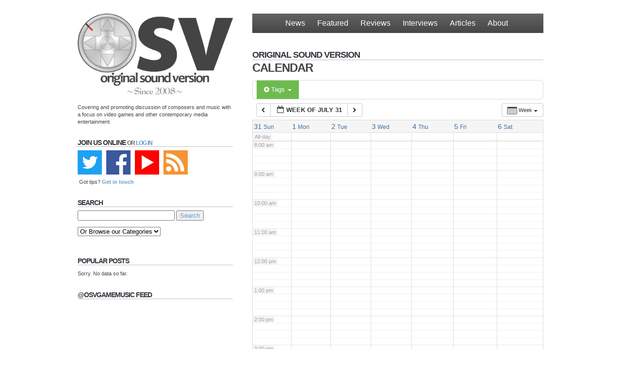

--- FILE ---
content_type: text/html; charset=UTF-8
request_url: http://www.originalsoundversion.com/calendar/action~week/exact_date~1659758400/tag_ids~6166,6231/request_format~json/
body_size: 15674
content:
<!DOCTYPE html PUBLIC "-//W3C//DTD XHTML 1.0 Transitional//EN" "http://www.w3.org/TR/xhtml1/DTD/xhtml1-transitional.dtd">
<html xmlns="http://www.w3.org/1999/xhtml" lang="en-US">

<head profile="http://gmpg.org/xfn/11">
<meta http-equiv="Content-Type" content="text/html; charset=UTF-8" />

<title>Original Sound Version  Calendar - Original Sound Version</title>

<meta name="generator" content="WordPress 5.2.16" /> <!-- leave this for stats -->
<meta name="description" content="Covering and promoting discussion of composers and music with a focus on videogames and other contemporary media entertainment">
<meta name="keywords" content="game, music, soundtrack, video game music, vgm, video game media, game music, chiptunes, chiptune, music from games, nobuo uematsu, yasunori mitsuda, game soundtrack, osv, anime, japan, j-pop, gear, vgmusic, 8-bit, 8bit, videogame, video game, blog, podcast, game music news, game music interviews, game music bands, video game composers, demoscene, nes music, snes music, sega genesis music, arrangement, remix, game music events, magfest, game music review, indie game music">

<link rel="stylesheet" href="http://www.originalsoundversion.com/wp-content/themes/UpstartBloggerMinim/ubminim/style.css?20100117" type="text/css" media="screen" />
<link rel="alternate" type="application/rss+xml" title="Original Sound Version RSS Feed" href="http://www.originalsoundversion.com/feed/" />
<link rel="pingback" href="http://www.originalsoundversion.com/xmlrpc.php" />
<script type="text/javascript">                function apbct_attach_event_handler__backend(elem, event, callback) {                    if(typeof window.addEventListener === "function") elem.addEventListener(event, callback);                    else                                                elem.attachEvent(event, callback);                }                apbct_attach_event_handler__backend(window, 'DOMContentLoaded', function(){                    if (typeof apbctLocalStorage === "object") {                        apbctLocalStorage.set('ct_checkjs', '431251e8761728381931a8cb2ecee8d3b6bfd4dbc59f22b3cbcf19815cce875f', true );                    } else {                        console.log('APBCT ERROR: apbctLocalStorage object is not loaded.');                    }                  });    </script><link rel='dns-prefetch' href='//www.originalsoundversion.com' />
<link rel='dns-prefetch' href='//s0.wp.com' />
<link rel='dns-prefetch' href='//s.w.org' />
		<script type="text/javascript">
			window._wpemojiSettings = {"baseUrl":"https:\/\/s.w.org\/images\/core\/emoji\/12.0.0-1\/72x72\/","ext":".png","svgUrl":"https:\/\/s.w.org\/images\/core\/emoji\/12.0.0-1\/svg\/","svgExt":".svg","source":{"concatemoji":"http:\/\/www.originalsoundversion.com\/wp-includes\/js\/wp-emoji-release.min.js?ver=5.2.16"}};
			!function(e,a,t){var n,r,o,i=a.createElement("canvas"),p=i.getContext&&i.getContext("2d");function s(e,t){var a=String.fromCharCode;p.clearRect(0,0,i.width,i.height),p.fillText(a.apply(this,e),0,0);e=i.toDataURL();return p.clearRect(0,0,i.width,i.height),p.fillText(a.apply(this,t),0,0),e===i.toDataURL()}function c(e){var t=a.createElement("script");t.src=e,t.defer=t.type="text/javascript",a.getElementsByTagName("head")[0].appendChild(t)}for(o=Array("flag","emoji"),t.supports={everything:!0,everythingExceptFlag:!0},r=0;r<o.length;r++)t.supports[o[r]]=function(e){if(!p||!p.fillText)return!1;switch(p.textBaseline="top",p.font="600 32px Arial",e){case"flag":return s([55356,56826,55356,56819],[55356,56826,8203,55356,56819])?!1:!s([55356,57332,56128,56423,56128,56418,56128,56421,56128,56430,56128,56423,56128,56447],[55356,57332,8203,56128,56423,8203,56128,56418,8203,56128,56421,8203,56128,56430,8203,56128,56423,8203,56128,56447]);case"emoji":return!s([55357,56424,55356,57342,8205,55358,56605,8205,55357,56424,55356,57340],[55357,56424,55356,57342,8203,55358,56605,8203,55357,56424,55356,57340])}return!1}(o[r]),t.supports.everything=t.supports.everything&&t.supports[o[r]],"flag"!==o[r]&&(t.supports.everythingExceptFlag=t.supports.everythingExceptFlag&&t.supports[o[r]]);t.supports.everythingExceptFlag=t.supports.everythingExceptFlag&&!t.supports.flag,t.DOMReady=!1,t.readyCallback=function(){t.DOMReady=!0},t.supports.everything||(n=function(){t.readyCallback()},a.addEventListener?(a.addEventListener("DOMContentLoaded",n,!1),e.addEventListener("load",n,!1)):(e.attachEvent("onload",n),a.attachEvent("onreadystatechange",function(){"complete"===a.readyState&&t.readyCallback()})),(n=t.source||{}).concatemoji?c(n.concatemoji):n.wpemoji&&n.twemoji&&(c(n.twemoji),c(n.wpemoji)))}(window,document,window._wpemojiSettings);
		</script>
		<style type="text/css">
img.wp-smiley,
img.emoji {
	display: inline !important;
	border: none !important;
	box-shadow: none !important;
	height: 1em !important;
	width: 1em !important;
	margin: 0 .07em !important;
	vertical-align: -0.1em !important;
	background: none !important;
	padding: 0 !important;
}
</style>
	<link rel='stylesheet' id='ai1ec_style-css'  href='//www.originalsoundversion.com/wp-content/plugins/all-in-one-event-calendar/public/themes-ai1ec/vortex/css/ai1ec_parsed_css.css?ver=3.0.0' type='text/css' media='all' />
<link rel='stylesheet' id='wp-block-library-css'  href='http://www.originalsoundversion.com/wp-includes/css/dist/block-library/style.min.css?ver=5.2.16' type='text/css' media='all' />
<link rel='stylesheet' id='ct_public_css-css'  href='http://www.originalsoundversion.com/wp-content/plugins/cleantalk-spam-protect/css/cleantalk-public.min.css?ver=5.182.2' type='text/css' media='all' />
<link rel='stylesheet' id='ctf_styles-css'  href='http://www.originalsoundversion.com/wp-content/plugins/custom-twitter-feeds/css/ctf-styles.min.css?ver=2.0.3' type='text/css' media='all' />
<link rel='stylesheet' id='related-posts-by-taxonomy-css'  href='http://www.originalsoundversion.com/wp-content/plugins/related-posts-by-taxonomy/includes/assets/css/styles.css?ver=5.2.16' type='text/css' media='all' />
<link rel='stylesheet' id='wordpress-popular-posts-css-css'  href='http://www.originalsoundversion.com/wp-content/themes/UpstartBloggerMinim/ubminim/wpp.css?ver=4.2.2' type='text/css' media='all' />
<link rel='stylesheet' id='wp-email-css'  href='http://www.originalsoundversion.com/wp-content/plugins/wp-email/email-css.css?ver=2.69.0' type='text/css' media='all' />
<link rel='stylesheet' id='megamenu-css'  href='http://www.originalsoundversion.com/wp-content/uploads/maxmegamenu/style.css?ver=c13f9d' type='text/css' media='all' />
<link rel='stylesheet' id='dashicons-css'  href='http://www.originalsoundversion.com/wp-includes/css/dashicons.min.css?ver=5.2.16' type='text/css' media='all' />
<link rel='stylesheet' id='jetpack_css-css'  href='http://www.originalsoundversion.com/wp-content/plugins/jetpack/css/jetpack.css?ver=7.6.4' type='text/css' media='all' />
<link rel='stylesheet' id='myStyleSheets-css'  href='http://www.originalsoundversion.com/wp-content/plugins/wp-latest-posts/css/wplp_front.css?ver=5.2.16' type='text/css' media='all' />
<link rel='stylesheet' id='myFonts-css'  href='https://fonts.googleapis.com/css?family=Raleway%3A400%2C500%2C600%2C700%2C800%2C900%7CAlegreya%3A400%2C400italic%2C700%2C700italic%2C900%2C900italic%7CVarela+Round&#038;subset=latin%2Clatin-ext&#038;ver=5.2.16' type='text/css' media='all' />
<link rel='stylesheet' id='wplpStyleDefault-css'  href='http://www.originalsoundversion.com/wp-content/plugins/wp-latest-posts/themes/default/style.css?ver=5.2.16' type='text/css' media='all' />
<style id='wplpStyleDefault-inline-css' type='text/css'>
#wplp_widget_31537 .wplp_listposts li .img_cropper:before {content: none ;}
#wplp_widget_31536 .wplp_listposts li .img_cropper:before {content: none ;}
#wplp_widget_31539 .wplp_listposts li .img_cropper:before {content: none ;}
#wplp_widget_31539 .wplp_listposts li .img_cropper:before {content: none ;}
</style>
<script type='text/javascript' src='http://www.originalsoundversion.com/wp-content/plugins/all-in-one-event-calendar/public/js_cache/calendar.js?ver=3.0.0'></script>
<script type='text/javascript' src='http://www.originalsoundversion.com/wp-includes/js/jquery/jquery.js?ver=1.12.4-wp'></script>
<script type='text/javascript' src='http://www.originalsoundversion.com/wp-includes/js/jquery/jquery-migrate.min.js?ver=1.4.1'></script>
<script type='text/javascript'>
/* <![CDATA[ */
var ctPublicFunctions = {"_ajax_nonce":"b16126699a","_rest_nonce":"a642da2f32","_ajax_url":"\/wp-admin\/admin-ajax.php","_rest_url":"http:\/\/www.originalsoundversion.com\/wp-json\/","data__cookies_type":"native","data__ajax_type":"rest","text__wait_for_decoding":"Wait for decoding...","cookiePrefix":""};
var ctPublic = {"settings__forms__check_internal":"0","settings__forms__check_external":"0","blog_home":"http:\/\/www.originalsoundversion.com\/","pixel__setting":"0","pixel__enabled":"","pixel__url":null,"data__email_check_before_post":"1","data__cookies_type":"native","data__visible_fields_required":"1"};
/* ]]> */
</script>
<script type='text/javascript' data-cfasync="false" data-pagespeed-no-defer src='http://www.originalsoundversion.com/wp-content/plugins/cleantalk-spam-protect/js/apbct-public-bundle.min.js?ver=5.182.2'></script>
<script type='text/javascript'>
/* <![CDATA[ */
var wpp_params = {"sampling_active":"0","sampling_rate":"100","ajax_url":"http:\/\/www.originalsoundversion.com\/wp-json\/wordpress-popular-posts\/v1\/popular-posts\/","ID":"31579","token":"a642da2f32","debug":""};
/* ]]> */
</script>
<script type='text/javascript' src='http://www.originalsoundversion.com/wp-content/plugins/wordpress-popular-posts/public/js/wpp-4.2.0.min.js?ver=4.2.2'></script>
<link rel='https://api.w.org/' href='http://www.originalsoundversion.com/wp-json/' />
<link rel="EditURI" type="application/rsd+xml" title="RSD" href="http://www.originalsoundversion.com/xmlrpc.php?rsd" />
<link rel="wlwmanifest" type="application/wlwmanifest+xml" href="http://www.originalsoundversion.com/wp-includes/wlwmanifest.xml" /> 
<meta name="generator" content="WordPress 5.2.16" />
<link rel="canonical" href="http://www.originalsoundversion.com/calendar/" />
<link rel='shortlink' href='http://www.originalsoundversion.com/?p=31579' />
<link rel="alternate" type="application/json+oembed" href="http://www.originalsoundversion.com/wp-json/oembed/1.0/embed?url=http%3A%2F%2Fwww.originalsoundversion.com%2Fcalendar%2F" />
<link rel="alternate" type="text/xml+oembed" href="http://www.originalsoundversion.com/wp-json/oembed/1.0/embed?url=http%3A%2F%2Fwww.originalsoundversion.com%2Fcalendar%2F&#038;format=xml" />
<style type="text/css"></style><style type="text/css"></style><style type="text/css"></style><style type="text/css"></style><meta name="twitter:card" content="summary" /><meta name="twitter:site" content="@sindravania" /><meta name="twitter:domain" content="Original Sound Version" /><meta name="twitter:title" content="Calendar - Original Sound Version" /><meta property="og:site_name" content="Original Sound Version" /><meta property="og:url" content="http://www.originalsoundversion.com/calendar/action~week/exact_date~1659758400/tag_ids~6166,6231/request_format~json/" /><meta property="og:type" content="article" /><meta property="og:title" content="Calendar - Original Sound Version" /><meta name="title" content="Calendar - Original Sound Version" /><style type="text/css">/** Mega Menu CSS: fs **/</style>

</head>
<body>


<div id="container">

<div id="entries">
<div id="mega-menu-wrap-max_mega_menu_1" class="mega-menu-wrap"><div class="mega-menu-toggle"><div class="mega-toggle-blocks-left"></div><div class="mega-toggle-blocks-center"></div><div class="mega-toggle-blocks-right"><div class='mega-toggle-block mega-menu-toggle-block mega-toggle-block-1' id='mega-toggle-block-1' tabindex='0'><span class='mega-toggle-label' role='button' aria-expanded='false'><span class='mega-toggle-label-closed'>MENU</span><span class='mega-toggle-label-open'>MENU</span></span></div></div></div><ul id="mega-menu-max_mega_menu_1" class="mega-menu max-mega-menu mega-menu-horizontal mega-no-js" data-event="hover_intent" data-effect="fade" data-effect-speed="200" data-effect-mobile="disabled" data-effect-speed-mobile="0" data-mobile-force-width="false" data-second-click="close" data-document-click="collapse" data-vertical-behaviour="standard" data-breakpoint="600" data-unbind="true" data-mobile-state="collapse_all" data-hover-intent-timeout="300" data-hover-intent-interval="100"><li class='mega-menu-item mega-menu-item-type-custom mega-menu-item-object-custom mega-menu-item-has-children mega-menu-megamenu mega-align-bottom-left mega-menu-megamenu mega-hide-arrow mega-menu-item-31487' id='mega-menu-item-31487'><a class="mega-menu-link" aria-haspopup="true" aria-expanded="false" tabindex="0">News<span class="mega-indicator"></span></a>
<ul class="mega-sub-menu">
<li class='mega-menu-item mega-menu-item-type-custom mega-menu-item-object-custom mega-menu-item-has-children mega-has-icon mega-icon-left mega-menu-columns-1-of-1 mega-menu-item-31563' id='mega-menu-item-31563'><a class="dashicons-arrow-right mega-menu-link" href="http://www.originalsoundversion.com/tag/news/">All News<span class="mega-indicator"></span></a>
	<ul class="mega-sub-menu">
<li class='mega-menu-item mega-menu-item-type-taxonomy mega-menu-item-object-category mega-menu-item-31544' id='mega-menu-item-31544'><a class="mega-menu-link" href="http://www.originalsoundversion.com/category/events/">Events</a></li><li class='mega-menu-item mega-menu-item-type-custom mega-menu-item-object-custom mega-menu-item-31547' id='mega-menu-item-31547'><a class="mega-menu-link" href="http://www.originalsoundversion.com/category/software/">Software</a></li><li class='mega-menu-item mega-menu-item-type-custom mega-menu-item-object-custom mega-menu-item-31613' id='mega-menu-item-31613'><a class="mega-menu-link" href="http://www.originalsoundversion.com/tag/giveaways/">Giveaways</a></li>	</ul>
</li></ul>
</li><li class='mega-menu-item mega-menu-item-type-custom mega-menu-item-object-custom mega-menu-item-has-children mega-menu-megamenu mega-align-bottom-left mega-menu-megamenu mega-hide-arrow mega-menu-item-31565' id='mega-menu-item-31565'><a class="mega-menu-link" aria-haspopup="true" aria-expanded="false" tabindex="0">Featured<span class="mega-indicator"></span></a>
<ul class="mega-sub-menu">
<li class='mega-menu-item mega-menu-item-type-widget widget_wplp_widget mega-menu-columns-6-of-6 mega-menu-item-wplp_widget-5' id='mega-menu-item-wplp_widget-5'><div class="wplp_outside wplp_widget_31539" style="max-width:100%;"><span class="wpcu_block_title">Latest Featured Posts</span><div id="wplp_widget_31539" class="wplp_widget_default wplp_container vertical defaultflexslide default cols3" data-post="31539" style="" data-max-elts="9" data-per-page="10"><ul class="wplp_listposts defaultflexslide" id="default_31539" style="width: 100%;" ><li class="parent " style=""><div class="insideframe"><ul style=""><li class="" style="width:33.333333333333%;box-sizing: border-box;-moz-box-sizing: border-box;"><div class="insideframe"><div id="wplp_box_top_31539_33687" class="wpcu-front-box top " ><a href="http://www.originalsoundversion.com/the-legacy-of-keygen-music-a-look-at-tunes-of-the-key-cracker-era/" ><span class="thumbnail"><span class="img_cropper" style="height:150px;margin-right:4px;margin-bottom:4px;max-width:100%;"><img src="http://www.originalsoundversion.com/wp-content/uploads/2018/12/keygen_music_osv-600x518.jpg" style="" srcset="" alt="The Legacy of KeyGen Music: A Look at Tunes of the Key Cracker Era" class="wplp_thumb" /></span></span><span class="title">The Legacy of KeyGen Music: A Look at Tunes of the Key Cracker Era</span></a></div><div id="wplp_box_left_31539_33687" class="wpcu-front-box left wpcu-custom-position" ><a href="http://www.originalsoundversion.com/the-legacy-of-keygen-music-a-look-at-tunes-of-the-key-cracker-era/" ></a></div><div id="wplp_box_right_31539_33687" class="wpcu-front-box right wpcu-custom-position" ><a href="http://www.originalsoundversion.com/the-legacy-of-keygen-music-a-look-at-tunes-of-the-key-cracker-era/" ></a></div><div id="wplp_box_bottom_31539_33687" class="wpcu-front-box bottom " ><a href="http://www.originalsoundversion.com/the-legacy-of-keygen-music-a-look-at-tunes-of-the-key-cracker-era/" ><span class="category">Chip Music / Demoscene / Featured</span><span class="custom_fields">
<!-- WPLP Unknown field: Custom_Fields -->
</span></a></div></div></li><li class="" style="width:33.333333333333%;box-sizing: border-box;-moz-box-sizing: border-box;"><div class="insideframe"><div id="wplp_box_top_31539_33733" class="wpcu-front-box top " ><a href="http://www.originalsoundversion.com/osvostoty-2018-ryans-picks/" ><span class="thumbnail"><span class="img_cropper" style="height:150px;margin-right:4px;margin-bottom:4px;max-width:100%;"><img src="http://www.originalsoundversion.com/wp-content/uploads/2018/12/osvostoty2018-600x200.jpg" style="" srcset="" alt="OSVOSTOTY 2018: RYAN’S PICKS" class="wplp_thumb" /></span></span><span class="title">OSVOSTOTY 2018: RYAN’S PICKS</span></a></div><div id="wplp_box_left_31539_33733" class="wpcu-front-box left wpcu-custom-position" ><a href="http://www.originalsoundversion.com/osvostoty-2018-ryans-picks/" ></a></div><div id="wplp_box_right_31539_33733" class="wpcu-front-box right wpcu-custom-position" ><a href="http://www.originalsoundversion.com/osvostoty-2018-ryans-picks/" ></a></div><div id="wplp_box_bottom_31539_33733" class="wpcu-front-box bottom " ><a href="http://www.originalsoundversion.com/osvostoty-2018-ryans-picks/" ><span class="category">Featured / Game Music / Indie Music</span><span class="custom_fields">
<!-- WPLP Unknown field: Custom_Fields -->
</span></a></div></div></li><li class="" style="width:33.333333333333%;box-sizing: border-box;-moz-box-sizing: border-box;"><div class="insideframe"><div id="wplp_box_top_31539_33741" class="wpcu-front-box top " ><a href="http://www.originalsoundversion.com/osvostoty-2018-brennas-picks/" ><span class="thumbnail"><span class="img_cropper" style="height:150px;margin-right:4px;margin-bottom:4px;max-width:100%;"><img src="http://www.originalsoundversion.com/wp-content/uploads/2018/12/osvostoty2018-600x200.jpg" style="" srcset="" alt="OSVOSTOTY 2018: BRENNA&#8217;S PICKS" class="wplp_thumb" /></span></span><span class="title">OSVOSTOTY 2018: BRENNA&#8217;S PICKS</span></a></div><div id="wplp_box_left_31539_33741" class="wpcu-front-box left wpcu-custom-position" ><a href="http://www.originalsoundversion.com/osvostoty-2018-brennas-picks/" ></a></div><div id="wplp_box_right_31539_33741" class="wpcu-front-box right wpcu-custom-position" ><a href="http://www.originalsoundversion.com/osvostoty-2018-brennas-picks/" ></a></div><div id="wplp_box_bottom_31539_33741" class="wpcu-front-box bottom " ><a href="http://www.originalsoundversion.com/osvostoty-2018-brennas-picks/" ><span class="category">Featured / Game Music / Indie Music</span><span class="custom_fields">
<!-- WPLP Unknown field: Custom_Fields -->
</span></a></div></div></li></ul></div></li><li class="parent " style=""><div class="insideframe"><ul style=""><li class="" style="width:33.333333333333%;box-sizing: border-box;-moz-box-sizing: border-box;"><div class="insideframe"><div id="wplp_box_top_31539_33594" class="wpcu-front-box top " ><a href="http://www.originalsoundversion.com/my-top-five-pieces-of-scary-video-game-music-ryans-picks/" ><span class="thumbnail"><span class="img_cropper" style="height:150px;margin-right:4px;margin-bottom:4px;max-width:100%;"><img src="http://www.originalsoundversion.com/wp-content/uploads/2018/10/Screen-Shot-2018-10-16-at-10.32.39-AM.png" style="" srcset="" alt="My Top Five Pieces of Scary Video Game Music (Ryan&#8217;s Picks)" class="wplp_thumb" /></span></span><span class="title">My Top Five Pieces of Scary Video Game Music (Ryan&#8217;s Picks)</span></a></div><div id="wplp_box_left_31539_33594" class="wpcu-front-box left wpcu-custom-position" ><a href="http://www.originalsoundversion.com/my-top-five-pieces-of-scary-video-game-music-ryans-picks/" ></a></div><div id="wplp_box_right_31539_33594" class="wpcu-front-box right wpcu-custom-position" ><a href="http://www.originalsoundversion.com/my-top-five-pieces-of-scary-video-game-music-ryans-picks/" ></a></div><div id="wplp_box_bottom_31539_33594" class="wpcu-front-box bottom " ><a href="http://www.originalsoundversion.com/my-top-five-pieces-of-scary-video-game-music-ryans-picks/" ><span class="category">Featured / Game Music</span><span class="custom_fields">
<!-- WPLP Unknown field: Custom_Fields -->
</span></a></div></div></li><li class="" style="width:33.333333333333%;box-sizing: border-box;-moz-box-sizing: border-box;"><div class="insideframe"><div id="wplp_box_top_31539_33108" class="wpcu-front-box top " ><a href="http://www.originalsoundversion.com/matron-maestras-junko-tamiya-spotlight/" ><span class="thumbnail"><span class="img_cropper" style="height:150px;margin-right:4px;margin-bottom:4px;max-width:100%;"><img src="http://www.originalsoundversion.com/wp-content/uploads/2018/04/matron_maestras_junkotamiya-600x200.jpg" style="" srcset="" alt="Matron Maestras &#8211; Junko Tamiya (Spotlight)" class="wplp_thumb" /></span></span><span class="title">Matron Maestras &#8211; Junko Tamiya (Spotlight)</span></a></div><div id="wplp_box_left_31539_33108" class="wpcu-front-box left wpcu-custom-position" ><a href="http://www.originalsoundversion.com/matron-maestras-junko-tamiya-spotlight/" ></a></div><div id="wplp_box_right_31539_33108" class="wpcu-front-box right wpcu-custom-position" ><a href="http://www.originalsoundversion.com/matron-maestras-junko-tamiya-spotlight/" ></a></div><div id="wplp_box_bottom_31539_33108" class="wpcu-front-box bottom " ><a href="http://www.originalsoundversion.com/matron-maestras-junko-tamiya-spotlight/" ><span class="category">Featured / Game Music / Japanese</span><span class="custom_fields">
<!-- WPLP Unknown field: Custom_Fields -->
</span></a></div></div></li><li class="" style="width:33.333333333333%;box-sizing: border-box;-moz-box-sizing: border-box;"><div class="insideframe"><div id="wplp_box_top_31539_33037" class="wpcu-front-box top " ><a href="http://www.originalsoundversion.com/matron-maestras-azusa-chiba-spotlight/" ><span class="thumbnail"><span class="img_cropper" style="height:150px;margin-right:4px;margin-bottom:4px;max-width:100%;"><img src="http://www.originalsoundversion.com/wp-content/uploads/2018/04/matron_maestras_azusachiba-600x200.jpg" style="" srcset="" alt="Matron Maestras &#8211; Azusa Chiba (Spotlight)" class="wplp_thumb" /></span></span><span class="title">Matron Maestras &#8211; Azusa Chiba (Spotlight)</span></a></div><div id="wplp_box_left_31539_33037" class="wpcu-front-box left wpcu-custom-position" ><a href="http://www.originalsoundversion.com/matron-maestras-azusa-chiba-spotlight/" ></a></div><div id="wplp_box_right_31539_33037" class="wpcu-front-box right wpcu-custom-position" ><a href="http://www.originalsoundversion.com/matron-maestras-azusa-chiba-spotlight/" ></a></div><div id="wplp_box_bottom_31539_33037" class="wpcu-front-box bottom " ><a href="http://www.originalsoundversion.com/matron-maestras-azusa-chiba-spotlight/" ><span class="category">Featured / Game Music / Japanese</span><span class="custom_fields">
<!-- WPLP Unknown field: Custom_Fields -->
</span></a></div></div></li></ul></div></li><li class="parent " style=""><div class="insideframe"><ul style=""><li class="" style="width:33.333333333333%;box-sizing: border-box;-moz-box-sizing: border-box;"><div class="insideframe"><div id="wplp_box_top_31539_32783" class="wpcu-front-box top " ><a href="http://www.originalsoundversion.com/wherein-we-discuss-all-things-scums-wish-kuzu-no-honkai-review-osts-and-singles/" ><span class="thumbnail"><span class="img_cropper" style="height:150px;margin-right:4px;margin-bottom:4px;max-width:100%;"><img src="http://www.originalsoundversion.com/wp-content/uploads/2018/03/scumswish-600x340.jpg" style="" srcset="" alt="Wherein we discuss all things Scum&#8217;s Wish / Kuzu no Honkai (Review: OSTs and Singles)" class="wplp_thumb" /></span></span><span class="title">Wherein we discuss all things Scum&#8217;s Wish / Kuzu no Honkai (Review: OSTs and Singles)</span></a></div><div id="wplp_box_left_31539_32783" class="wpcu-front-box left wpcu-custom-position" ><a href="http://www.originalsoundversion.com/wherein-we-discuss-all-things-scums-wish-kuzu-no-honkai-review-osts-and-singles/" ></a></div><div id="wplp_box_right_31539_32783" class="wpcu-front-box right wpcu-custom-position" ><a href="http://www.originalsoundversion.com/wherein-we-discuss-all-things-scums-wish-kuzu-no-honkai-review-osts-and-singles/" ></a></div><div id="wplp_box_bottom_31539_32783" class="wpcu-front-box bottom " ><a href="http://www.originalsoundversion.com/wherein-we-discuss-all-things-scums-wish-kuzu-no-honkai-review-osts-and-singles/" ><span class="category">Anime / Editorial / Featured / Reviews</span><span class="custom_fields">
<!-- WPLP Unknown field: Custom_Fields -->
</span></a></div></div></li><li class="" style="width:33.333333333333%;box-sizing: border-box;-moz-box-sizing: border-box;"><div class="insideframe"><div id="wplp_box_top_31539_32712" class="wpcu-front-box top " ><a href="http://www.originalsoundversion.com/interview-composer-lena-raine-talks-celeste-soundtrack-working-in-game-audio/" ><span class="thumbnail"><span class="img_cropper" style="height:150px;margin-right:4px;margin-bottom:4px;max-width:100%;"><img src="http://www.originalsoundversion.com/wp-content/uploads/2018/02/Screen-Shot-2018-02-04-at-5.13.01-PM.png" style="" srcset="" alt="INTERVIEW: Composer Lena Raine talks Celeste Soundtrack &#038; working in Game Audio" class="wplp_thumb" /></span></span><span class="title">INTERVIEW: Composer Lena Raine talks Celeste Soundtrack &#038; working in Game Audio</span></a></div><div id="wplp_box_left_31539_32712" class="wpcu-front-box left wpcu-custom-position" ><a href="http://www.originalsoundversion.com/interview-composer-lena-raine-talks-celeste-soundtrack-working-in-game-audio/" ></a></div><div id="wplp_box_right_31539_32712" class="wpcu-front-box right wpcu-custom-position" ><a href="http://www.originalsoundversion.com/interview-composer-lena-raine-talks-celeste-soundtrack-working-in-game-audio/" ></a></div><div id="wplp_box_bottom_31539_32712" class="wpcu-front-box bottom " ><a href="http://www.originalsoundversion.com/interview-composer-lena-raine-talks-celeste-soundtrack-working-in-game-audio/" ><span class="category">Featured / Game Music / Indie Music / Interviews / Music Production</span><span class="custom_fields">
<!-- WPLP Unknown field: Custom_Fields -->
</span></a></div></div></li><li class="" style="width:33.333333333333%;box-sizing: border-box;-moz-box-sizing: border-box;"><div class="insideframe"><div id="wplp_box_top_31539_32484" class="wpcu-front-box top " ><a href="http://www.originalsoundversion.com/community-question-does-your-pet-like-game-music/" ><span class="thumbnail"><span class="img_cropper" style="height:150px;margin-right:4px;margin-bottom:4px;max-width:100%;"><img src="http://www.originalsoundversion.com/wp-content/uploads/2017/12/dog1-600x600.jpg" style="" srcset="" alt="Community Question: Does your pet like game music?" class="wplp_thumb" /></span></span><span class="title">Community Question: Does your pet like game music?</span></a></div><div id="wplp_box_left_31539_32484" class="wpcu-front-box left wpcu-custom-position" ><a href="http://www.originalsoundversion.com/community-question-does-your-pet-like-game-music/" ></a></div><div id="wplp_box_right_31539_32484" class="wpcu-front-box right wpcu-custom-position" ><a href="http://www.originalsoundversion.com/community-question-does-your-pet-like-game-music/" ></a></div><div id="wplp_box_bottom_31539_32484" class="wpcu-front-box bottom " ><a href="http://www.originalsoundversion.com/community-question-does-your-pet-like-game-music/" ><span class="category">Featured / Game Music</span><span class="custom_fields">
<!-- WPLP Unknown field: Custom_Fields -->
</span></a></div></div></li></ul></div></li><li class="parent " style=""><div class="insideframe"><ul style=""><li class="" style="width:33.333333333333%;box-sizing: border-box;-moz-box-sizing: border-box;"><div class="insideframe"><div id="wplp_box_top_31539_32580" class="wpcu-front-box top " ><a href="http://www.originalsoundversion.com/osvostoty-2017-community-question-edition/" ><span class="thumbnail"><span class="img_cropper" style="height:150px;margin-right:4px;margin-bottom:4px;max-width:100%;"><img src="http://www.originalsoundversion.com/wp-content/uploads/2017/12/osvostoty2017-600x200.jpg" style="" srcset="" alt="OSVOSTOTY 2017: Community Question Edition" class="wplp_thumb" /></span></span><span class="title">OSVOSTOTY 2017: Community Question Edition</span></a></div><div id="wplp_box_left_31539_32580" class="wpcu-front-box left wpcu-custom-position" ><a href="http://www.originalsoundversion.com/osvostoty-2017-community-question-edition/" ></a></div><div id="wplp_box_right_31539_32580" class="wpcu-front-box right wpcu-custom-position" ><a href="http://www.originalsoundversion.com/osvostoty-2017-community-question-edition/" ></a></div><div id="wplp_box_bottom_31539_32580" class="wpcu-front-box bottom " ><a href="http://www.originalsoundversion.com/osvostoty-2017-community-question-edition/" ><span class="category">Featured / Game Music</span><span class="custom_fields">
<!-- WPLP Unknown field: Custom_Fields -->
</span></a></div></div></li></ul></div></li></ul></div></div></li><li class='mega-menu-item mega-menu-item-type-custom mega-menu-item-object-custom mega-has-icon mega-icon-left mega-menu-columns-3-of-6 mega-menu-clear mega-menu-item-31564' id='mega-menu-item-31564'><a class="dashicons-arrow-right mega-menu-link" href="http://www.originalsoundversion.com/category/featured/">All Featured Posts</a></li></ul>
</li><li class='mega-menu-item mega-menu-item-type-custom mega-menu-item-object-custom mega-menu-item-has-children mega-menu-megamenu mega-align-bottom-left mega-menu-megamenu mega-hide-arrow mega-menu-item-31475' id='mega-menu-item-31475'><a class="mega-menu-link" aria-haspopup="true" aria-expanded="false" tabindex="0">Reviews<span class="mega-indicator"></span></a>
<ul class="mega-sub-menu">
<li class='mega-menu-item mega-menu-item-type-widget widget_wplp_widget mega-menu-columns-6-of-6 mega-menu-item-wplp_widget-2' id='mega-menu-item-wplp_widget-2'><div class="wplp_outside wplp_widget_31537" style="max-width:100%;"><span class="wpcu_block_title">Latest Reviews</span><div id="wplp_widget_31537" class="wplp_widget_default wplp_container vertical defaultflexslide default cols3" data-post="31537" style="" data-max-elts="9" data-per-page="10"><ul class="wplp_listposts defaultflexslide" id="default_31537" style="width: 100%;" ><li class="parent " style=""><div class="insideframe"><ul style=""><li class="" style="width:33.333333333333%;box-sizing: border-box;-moz-box-sizing: border-box;"><div class="insideframe"><div id="wplp_box_top_31537_33627" class="wpcu-front-box top " ><a href="http://www.originalsoundversion.com/mondo-of-blood-castlevania-rondo-of-blood-symphony-of-the-night-ost-vinyl-review/" ><span class="thumbnail"><span class="img_cropper" style="height:150px;margin-right:4px;margin-bottom:4px;max-width:100%;"><img src="http://www.originalsoundversion.com/wp-content/uploads/2018/11/castlevania_rondo_sotn_vinyl_1-600x298.jpg" style="" srcset="" alt="Mondo of Blood &#8211; Castlevania Rondo of Blood &#038; Symphony of the Night OST Vinyl Review" class="wplp_thumb" /></span></span><span class="title">Mondo of Blood &#8211; Castlevania Rondo of Blood &#038; Symphony of the Night OST Vinyl Review</span></a></div><div id="wplp_box_left_31537_33627" class="wpcu-front-box left wpcu-custom-position" ><a href="http://www.originalsoundversion.com/mondo-of-blood-castlevania-rondo-of-blood-symphony-of-the-night-ost-vinyl-review/" ></a></div><div id="wplp_box_right_31537_33627" class="wpcu-front-box right wpcu-custom-position" ><a href="http://www.originalsoundversion.com/mondo-of-blood-castlevania-rondo-of-blood-symphony-of-the-night-ost-vinyl-review/" ></a></div><div id="wplp_box_bottom_31537_33627" class="wpcu-front-box bottom " ><a href="http://www.originalsoundversion.com/mondo-of-blood-castlevania-rondo-of-blood-symphony-of-the-night-ost-vinyl-review/" ><span class="date">November 16, 2018</span><span class="custom_fields">
<!-- WPLP Unknown field: Custom_Fields -->
</span></a></div></div></li><li class="" style="width:33.333333333333%;box-sizing: border-box;-moz-box-sizing: border-box;"><div class="insideframe"><div id="wplp_box_top_31537_33617" class="wpcu-front-box top " ><a href="http://www.originalsoundversion.com/guitar-collections-final-fantasy-iv-review/" ><span class="thumbnail"><span class="img_cropper" style="height:150px;margin-right:4px;margin-bottom:4px;max-width:100%;"><img src="http://www.originalsoundversion.com/wp-content/uploads/2018/11/coverre-600x600.png" style="" srcset="" alt="Guitar Collections &#8211; FINAL FANTASY IV (Review)" class="wplp_thumb" /></span></span><span class="title">Guitar Collections &#8211; FINAL FANTASY IV (Review)</span></a></div><div id="wplp_box_left_31537_33617" class="wpcu-front-box left wpcu-custom-position" ><a href="http://www.originalsoundversion.com/guitar-collections-final-fantasy-iv-review/" ></a></div><div id="wplp_box_right_31537_33617" class="wpcu-front-box right wpcu-custom-position" ><a href="http://www.originalsoundversion.com/guitar-collections-final-fantasy-iv-review/" ></a></div><div id="wplp_box_bottom_31537_33617" class="wpcu-front-box bottom " ><a href="http://www.originalsoundversion.com/guitar-collections-final-fantasy-iv-review/" ><span class="date">November 8, 2018</span><span class="custom_fields">
<!-- WPLP Unknown field: Custom_Fields -->
</span></a></div></div></li><li class="" style="width:33.333333333333%;box-sizing: border-box;-moz-box-sizing: border-box;"><div class="insideframe"><div id="wplp_box_top_31537_33291" class="wpcu-front-box top " ><a href="http://www.originalsoundversion.com/battletech-original-soundtrack-review/" ><span class="thumbnail"><span class="img_cropper" style="height:150px;margin-right:4px;margin-bottom:4px;max-width:100%;"><img src="http://www.originalsoundversion.com/wp-content/uploads/2018/06/Battletech-600x600.jpg" style="" srcset="" alt="BATTLETECH ORIGINAL SOUNDTRACK (REVIEW)" class="wplp_thumb" /></span></span><span class="title">BATTLETECH ORIGINAL SOUNDTRACK (REVIEW)</span></a></div><div id="wplp_box_left_31537_33291" class="wpcu-front-box left wpcu-custom-position" ><a href="http://www.originalsoundversion.com/battletech-original-soundtrack-review/" ></a></div><div id="wplp_box_right_31537_33291" class="wpcu-front-box right wpcu-custom-position" ><a href="http://www.originalsoundversion.com/battletech-original-soundtrack-review/" ></a></div><div id="wplp_box_bottom_31537_33291" class="wpcu-front-box bottom " ><a href="http://www.originalsoundversion.com/battletech-original-soundtrack-review/" ><span class="date">August 14, 2018</span><span class="custom_fields">
<!-- WPLP Unknown field: Custom_Fields -->
</span></a></div></div></li></ul></div></li><li class="parent " style=""><div class="insideframe"><ul style=""><li class="" style="width:33.333333333333%;box-sizing: border-box;-moz-box-sizing: border-box;"><div class="insideframe"><div id="wplp_box_top_31537_33477" class="wpcu-front-box top " ><a href="http://www.originalsoundversion.com/die-learn-listen-dead-cells-original-soundtrack-review/" ><span class="thumbnail"><span class="img_cropper" style="height:150px;margin-right:4px;margin-bottom:4px;max-width:100%;"><img src="http://www.originalsoundversion.com/wp-content/uploads/2018/08/deadcells_ost-600x600.jpg" style="" srcset="" alt="Die. Learn. Listen. Dead Cells Original Soundtrack (Review)" class="wplp_thumb" /></span></span><span class="title">Die. Learn. Listen. Dead Cells Original Soundtrack (Review)</span></a></div><div id="wplp_box_left_31537_33477" class="wpcu-front-box left wpcu-custom-position" ><a href="http://www.originalsoundversion.com/die-learn-listen-dead-cells-original-soundtrack-review/" ></a></div><div id="wplp_box_right_31537_33477" class="wpcu-front-box right wpcu-custom-position" ><a href="http://www.originalsoundversion.com/die-learn-listen-dead-cells-original-soundtrack-review/" ></a></div><div id="wplp_box_bottom_31537_33477" class="wpcu-front-box bottom " ><a href="http://www.originalsoundversion.com/die-learn-listen-dead-cells-original-soundtrack-review/" ><span class="date">August 3, 2018</span><span class="custom_fields">
<!-- WPLP Unknown field: Custom_Fields -->
</span></a></div></div></li><li class="" style="width:33.333333333333%;box-sizing: border-box;-moz-box-sizing: border-box;"><div class="insideframe"><div id="wplp_box_top_31537_33244" class="wpcu-front-box top " ><a href="http://www.originalsoundversion.com/bloodstained-curse-of-the-moon-soundtrack-review/" ><span class="thumbnail"><span class="img_cropper" style="height:150px;margin-right:4px;margin-bottom:4px;max-width:100%;"><img src="http://www.originalsoundversion.com/wp-content/uploads/2018/05/bloodstained_cotm_ost-600x328.png" style="" srcset="" alt="Retro Requiem &#8211; Bloodstained: Curse of the Moon Soundtrack (Review)" class="wplp_thumb" /></span></span><span class="title">Retro Requiem &#8211; Bloodstained: Curse of the Moon Soundtrack (Review)</span></a></div><div id="wplp_box_left_31537_33244" class="wpcu-front-box left wpcu-custom-position" ><a href="http://www.originalsoundversion.com/bloodstained-curse-of-the-moon-soundtrack-review/" ></a></div><div id="wplp_box_right_31537_33244" class="wpcu-front-box right wpcu-custom-position" ><a href="http://www.originalsoundversion.com/bloodstained-curse-of-the-moon-soundtrack-review/" ></a></div><div id="wplp_box_bottom_31537_33244" class="wpcu-front-box bottom " ><a href="http://www.originalsoundversion.com/bloodstained-curse-of-the-moon-soundtrack-review/" ><span class="date">July 13, 2018</span><span class="custom_fields">
<!-- WPLP Unknown field: Custom_Fields -->
</span></a></div></div></li><li class="" style="width:33.333333333333%;box-sizing: border-box;-moz-box-sizing: border-box;"><div class="insideframe"><div id="wplp_box_top_31537_33365" class="wpcu-front-box top " ><a href="http://www.originalsoundversion.com/stormblood-final-fantasy-xiv-original-soundtrack-review/" ><span class="thumbnail"><span class="img_cropper" style="height:150px;margin-right:4px;margin-bottom:4px;max-width:100%;"><img src="http://www.originalsoundversion.com/wp-content/uploads/2018/07/77608-1526049254-600x593.jpg" style="" srcset="" alt="STORMBLOOD: FINAL FANTASY XIV Original Soundtrack (Review)" class="wplp_thumb" /></span></span><span class="title">STORMBLOOD: FINAL FANTASY XIV Original Soundtrack (Review)</span></a></div><div id="wplp_box_left_31537_33365" class="wpcu-front-box left wpcu-custom-position" ><a href="http://www.originalsoundversion.com/stormblood-final-fantasy-xiv-original-soundtrack-review/" ></a></div><div id="wplp_box_right_31537_33365" class="wpcu-front-box right wpcu-custom-position" ><a href="http://www.originalsoundversion.com/stormblood-final-fantasy-xiv-original-soundtrack-review/" ></a></div><div id="wplp_box_bottom_31537_33365" class="wpcu-front-box bottom " ><a href="http://www.originalsoundversion.com/stormblood-final-fantasy-xiv-original-soundtrack-review/" ><span class="date">July 8, 2018</span><span class="custom_fields">
<!-- WPLP Unknown field: Custom_Fields -->
</span></a></div></div></li></ul></div></li><li class="parent " style=""><div class="insideframe"><ul style=""><li class="" style="width:33.333333333333%;box-sizing: border-box;-moz-box-sizing: border-box;"><div class="insideframe"><div id="wplp_box_top_31537_33329" class="wpcu-front-box top " ><a href="http://www.originalsoundversion.com/take-a-trip-to-paradise-yokus-island-express-review/" ><span class="thumbnail"><span class="img_cropper" style="height:150px;margin-right:4px;margin-bottom:4px;max-width:100%;"><img src="http://www.originalsoundversion.com/wp-content/uploads/2018/06/Yoku-Island-Express-Cover-med-600x600.jpg" style="" srcset="" alt="Take A Trip to Paradise: Yoku&#8217;s Island Express (Review)" class="wplp_thumb" /></span></span><span class="title">Take A Trip to Paradise: Yoku&#8217;s Island Express (Review)</span></a></div><div id="wplp_box_left_31537_33329" class="wpcu-front-box left wpcu-custom-position" ><a href="http://www.originalsoundversion.com/take-a-trip-to-paradise-yokus-island-express-review/" ></a></div><div id="wplp_box_right_31537_33329" class="wpcu-front-box right wpcu-custom-position" ><a href="http://www.originalsoundversion.com/take-a-trip-to-paradise-yokus-island-express-review/" ></a></div><div id="wplp_box_bottom_31537_33329" class="wpcu-front-box bottom " ><a href="http://www.originalsoundversion.com/take-a-trip-to-paradise-yokus-island-express-review/" ><span class="date">July 2, 2018</span><span class="custom_fields">
<!-- WPLP Unknown field: Custom_Fields -->
</span></a></div></div></li><li class="" style="width:33.333333333333%;box-sizing: border-box;-moz-box-sizing: border-box;"><div class="insideframe"><div id="wplp_box_top_31537_33273" class="wpcu-front-box top " ><a href="http://www.originalsoundversion.com/bra%e2%98%85bra-final-fantasy-vii-brass-de-bravo-review/" ><span class="thumbnail"><span class="img_cropper" style="height:150px;margin-right:4px;margin-bottom:4px;max-width:100%;"><img src="http://www.originalsoundversion.com/wp-content/uploads/2018/06/74527-1518444841-600x497.jpg" style="" srcset="" alt="BRA★BRA FINAL FANTASY VII BRASS de BRAVO (Review)" class="wplp_thumb" /></span></span><span class="title">BRA★BRA FINAL FANTASY VII BRASS de BRAVO (Review)</span></a></div><div id="wplp_box_left_31537_33273" class="wpcu-front-box left wpcu-custom-position" ><a href="http://www.originalsoundversion.com/bra%e2%98%85bra-final-fantasy-vii-brass-de-bravo-review/" ></a></div><div id="wplp_box_right_31537_33273" class="wpcu-front-box right wpcu-custom-position" ><a href="http://www.originalsoundversion.com/bra%e2%98%85bra-final-fantasy-vii-brass-de-bravo-review/" ></a></div><div id="wplp_box_bottom_31537_33273" class="wpcu-front-box bottom " ><a href="http://www.originalsoundversion.com/bra%e2%98%85bra-final-fantasy-vii-brass-de-bravo-review/" ><span class="date">June 8, 2018</span><span class="custom_fields">
<!-- WPLP Unknown field: Custom_Fields -->
</span></a></div></div></li><li class="" style="width:33.333333333333%;box-sizing: border-box;-moz-box-sizing: border-box;"><div class="insideframe"><div id="wplp_box_top_31537_33158" class="wpcu-front-box top " ><a href="http://www.originalsoundversion.com/dragons-crown-pro-soundtrack-review/" ><span class="thumbnail"><span class="img_cropper" style="height:150px;margin-right:4px;margin-bottom:4px;max-width:100%;"><img src="http://www.originalsoundversion.com/wp-content/uploads/2018/05/71614-1518302140-569x700.jpg" style="" srcset="" alt="Dragon&#8217;s Crown Pro &#8211; Soundtrack (Review)" class="wplp_thumb" /></span></span><span class="title">Dragon&#8217;s Crown Pro &#8211; Soundtrack (Review)</span></a></div><div id="wplp_box_left_31537_33158" class="wpcu-front-box left wpcu-custom-position" ><a href="http://www.originalsoundversion.com/dragons-crown-pro-soundtrack-review/" ></a></div><div id="wplp_box_right_31537_33158" class="wpcu-front-box right wpcu-custom-position" ><a href="http://www.originalsoundversion.com/dragons-crown-pro-soundtrack-review/" ></a></div><div id="wplp_box_bottom_31537_33158" class="wpcu-front-box bottom " ><a href="http://www.originalsoundversion.com/dragons-crown-pro-soundtrack-review/" ><span class="date">May 29, 2018</span><span class="custom_fields">
<!-- WPLP Unknown field: Custom_Fields -->
</span></a></div></div></li></ul></div></li><li class="parent " style=""><div class="insideframe"><ul style=""><li class="" style="width:33.333333333333%;box-sizing: border-box;-moz-box-sizing: border-box;"><div class="insideframe"><div id="wplp_box_top_31537_32949" class="wpcu-front-box top " ><a href="http://www.originalsoundversion.com/shadowrun-hong-kong-vinyl-review/" ><span class="thumbnail"><span class="img_cropper" style="height:150px;margin-right:4px;margin-bottom:4px;max-width:100%;"><img src="http://www.originalsoundversion.com/wp-content/uploads/2018/03/CS679123-01A-BIG-600x600.jpg" style="" srcset="" alt="SHADOWRUN: HONG KONG VINYL (REVIEW)" class="wplp_thumb" /></span></span><span class="title">SHADOWRUN: HONG KONG VINYL (REVIEW)</span></a></div><div id="wplp_box_left_31537_32949" class="wpcu-front-box left wpcu-custom-position" ><a href="http://www.originalsoundversion.com/shadowrun-hong-kong-vinyl-review/" ></a></div><div id="wplp_box_right_31537_32949" class="wpcu-front-box right wpcu-custom-position" ><a href="http://www.originalsoundversion.com/shadowrun-hong-kong-vinyl-review/" ></a></div><div id="wplp_box_bottom_31537_32949" class="wpcu-front-box bottom " ><a href="http://www.originalsoundversion.com/shadowrun-hong-kong-vinyl-review/" ><span class="date">May 9, 2018</span><span class="custom_fields">
<!-- WPLP Unknown field: Custom_Fields -->
</span></a></div></div></li></ul></div></li></ul></div></div></li><li class='mega-menu-item mega-menu-item-type-custom mega-menu-item-object-custom mega-menu-item-has-children mega-has-icon mega-icon-left mega-menu-columns-6-of-6 mega-menu-clear mega-menu-item-31546' id='mega-menu-item-31546'><a class="dashicons-arrow-right mega-menu-link" href="http://www.originalsoundversion.com/tag/review/">All Reviews<span class="mega-indicator"></span></a>
	<ul class="mega-sub-menu">
<li class='mega-menu-item mega-menu-item-type-custom mega-menu-item-object-custom mega-menu-item-31553' id='mega-menu-item-31553'><a class="mega-menu-link" href="http://www.originalsoundversion.com/tag/music-reviews/">Music</a></li><li class='mega-menu-item mega-menu-item-type-custom mega-menu-item-object-custom mega-menu-item-31554' id='mega-menu-item-31554'><a class="mega-menu-link" href="http://www.originalsoundversion.com/tag/event-reviews/">Events</a></li><li class='mega-menu-item mega-menu-item-type-custom mega-menu-item-object-custom mega-menu-item-31545' id='mega-menu-item-31545'><a class="mega-menu-link" href="http://www.originalsoundversion.com/tag/software-reviews/">Software</a></li><li class='mega-menu-item mega-menu-item-type-custom mega-menu-item-object-custom mega-menu-item-31883' id='mega-menu-item-31883'><a class="mega-menu-link" href="http://www.originalsoundversion.com/tag/game-reviews/">Games</a></li>	</ul>
</li></ul>
</li><li class='mega-menu-item mega-menu-item-type-custom mega-menu-item-object-custom mega-menu-item-has-children mega-menu-megamenu mega-align-bottom-left mega-menu-megamenu mega-hide-arrow mega-menu-item-31474' id='mega-menu-item-31474'><a class="mega-menu-link" aria-haspopup="true" aria-expanded="false" tabindex="0">Interviews<span class="mega-indicator"></span></a>
<ul class="mega-sub-menu">
<li class='mega-menu-item mega-menu-item-type-widget widget_wplp_widget mega-menu-columns-6-of-6 mega-menu-item-wplp_widget-3' id='mega-menu-item-wplp_widget-3'><div class="wplp_outside wplp_widget_31536" style="max-width:100%;"><span class="wpcu_block_title">Latest Interviews</span><div id="wplp_widget_31536" class="wplp_widget_default wplp_container vertical defaultflexslide default cols3" data-post="31536" style="" data-max-elts="6" data-per-page="10"><ul class="wplp_listposts defaultflexslide" id="default_31536" style="width: 100%;" ><li class="parent " style=""><div class="insideframe"><ul style=""><li class="" style="width:33.333333333333%;box-sizing: border-box;-moz-box-sizing: border-box;"><div class="insideframe"><div id="wplp_box_top_31536_32712" class="wpcu-front-box top " ><a href="http://www.originalsoundversion.com/interview-composer-lena-raine-talks-celeste-soundtrack-working-in-game-audio/" ><span class="thumbnail"><span class="img_cropper" style="height:150px;margin-right:4px;margin-bottom:4px;max-width:100%;"><img src="http://www.originalsoundversion.com/wp-content/uploads/2018/02/Screen-Shot-2018-02-04-at-5.13.01-PM.png" style="" srcset="" alt="INTERVIEW: Composer Lena Raine talks Celeste Soundtrack &#038; working in Game Audio" class="wplp_thumb" /></span></span><span class="title">INTERVIEW: Composer Lena Raine talks Celeste Soundtrack &#038; working in Game Audio</span></a></div><div id="wplp_box_left_31536_32712" class="wpcu-front-box left wpcu-custom-position" ><a href="http://www.originalsoundversion.com/interview-composer-lena-raine-talks-celeste-soundtrack-working-in-game-audio/" ></a></div><div id="wplp_box_right_31536_32712" class="wpcu-front-box right wpcu-custom-position" ><a href="http://www.originalsoundversion.com/interview-composer-lena-raine-talks-celeste-soundtrack-working-in-game-audio/" ></a></div><div id="wplp_box_bottom_31536_32712" class="wpcu-front-box bottom " ><a href="http://www.originalsoundversion.com/interview-composer-lena-raine-talks-celeste-soundtrack-working-in-game-audio/" ><span class="date">February 5, 2018</span><span class="custom_fields">
<!-- WPLP Unknown field: Custom_Fields -->
</span></a></div></div></li><li class="" style="width:33.333333333333%;box-sizing: border-box;-moz-box-sizing: border-box;"><div class="insideframe"><div id="wplp_box_top_31536_30987" class="wpcu-front-box top " ><a href="http://www.originalsoundversion.com/interview-composer-jon-everist-talks-to-us-about-battletech-and-scoring-for-video-games/" ><span class="thumbnail"><span class="img_cropper" style="height:150px;margin-right:4px;margin-bottom:4px;max-width:100%;"><img src="http://www.originalsoundversion.com/wp-content/uploads/2017/06/Jon-Everist-article-main-550x395.jpg" style="" srcset="" alt="INTERVIEW: Composer Jon Everist talks to us about BattleTech, and scoring for video games" class="wplp_thumb" /></span></span><span class="title">INTERVIEW: Composer Jon Everist talks to us about BattleTech, and scoring for video games</span></a></div><div id="wplp_box_left_31536_30987" class="wpcu-front-box left wpcu-custom-position" ><a href="http://www.originalsoundversion.com/interview-composer-jon-everist-talks-to-us-about-battletech-and-scoring-for-video-games/" ></a></div><div id="wplp_box_right_31536_30987" class="wpcu-front-box right wpcu-custom-position" ><a href="http://www.originalsoundversion.com/interview-composer-jon-everist-talks-to-us-about-battletech-and-scoring-for-video-games/" ></a></div><div id="wplp_box_bottom_31536_30987" class="wpcu-front-box bottom " ><a href="http://www.originalsoundversion.com/interview-composer-jon-everist-talks-to-us-about-battletech-and-scoring-for-video-games/" ><span class="date">June 8, 2017</span><span class="custom_fields">
<!-- WPLP Unknown field: Custom_Fields -->
</span></a></div></div></li><li class="" style="width:33.333333333333%;box-sizing: border-box;-moz-box-sizing: border-box;"><div class="insideframe"><div id="wplp_box_top_31536_30553" class="wpcu-front-box top " ><a href="http://www.originalsoundversion.com/interview-composer-michael-a-levine-talks-about-the-resident-evil-biohazard-7-theme-song/" ><span class="thumbnail"><span class="img_cropper" style="height:150px;margin-right:4px;margin-bottom:4px;max-width:100%;"><img src="http://www.originalsoundversion.com/wp-content/uploads/2017/03/OSVRE7-550x352.jpg" style="" srcset="" alt="INTERVIEW: Composer Michael A. Levine talks about the Resident Evil Biohazard 7 Theme Song" class="wplp_thumb" /></span></span><span class="title">INTERVIEW: Composer Michael A. Levine talks about the Resident Evil Biohazard 7 Theme Song</span></a></div><div id="wplp_box_left_31536_30553" class="wpcu-front-box left wpcu-custom-position" ><a href="http://www.originalsoundversion.com/interview-composer-michael-a-levine-talks-about-the-resident-evil-biohazard-7-theme-song/" ></a></div><div id="wplp_box_right_31536_30553" class="wpcu-front-box right wpcu-custom-position" ><a href="http://www.originalsoundversion.com/interview-composer-michael-a-levine-talks-about-the-resident-evil-biohazard-7-theme-song/" ></a></div><div id="wplp_box_bottom_31536_30553" class="wpcu-front-box bottom " ><a href="http://www.originalsoundversion.com/interview-composer-michael-a-levine-talks-about-the-resident-evil-biohazard-7-theme-song/" ><span class="date">March 21, 2017</span><span class="custom_fields">
<!-- WPLP Unknown field: Custom_Fields -->
</span></a></div></div></li></ul></div></li><li class="parent " style=""><div class="insideframe"><ul style=""><li class="" style="width:33.333333333333%;box-sizing: border-box;-moz-box-sizing: border-box;"><div class="insideframe"><div id="wplp_box_top_31536_30267" class="wpcu-front-box top " ><a href="http://www.originalsoundversion.com/osv-feature-videri-string-quartet-interview/" ><span class="thumbnail"><span class="img_cropper" style="height:150px;margin-right:4px;margin-bottom:4px;max-width:100%;"><img src="http://www.originalsoundversion.com/wp-content/uploads/2017/01/videri_1-550x354.jpg" style="" srcset="" alt="OSV Feature: Videri String Quartet Interview" class="wplp_thumb" /></span></span><span class="title">OSV Feature: Videri String Quartet Interview</span></a></div><div id="wplp_box_left_31536_30267" class="wpcu-front-box left wpcu-custom-position" ><a href="http://www.originalsoundversion.com/osv-feature-videri-string-quartet-interview/" ></a></div><div id="wplp_box_right_31536_30267" class="wpcu-front-box right wpcu-custom-position" ><a href="http://www.originalsoundversion.com/osv-feature-videri-string-quartet-interview/" ></a></div><div id="wplp_box_bottom_31536_30267" class="wpcu-front-box bottom " ><a href="http://www.originalsoundversion.com/osv-feature-videri-string-quartet-interview/" ><span class="date">January 26, 2017</span><span class="custom_fields">
<!-- WPLP Unknown field: Custom_Fields -->
</span></a></div></div></li><li class="" style="width:33.333333333333%;box-sizing: border-box;-moz-box-sizing: border-box;"><div class="insideframe"><div id="wplp_box_top_31536_30215" class="wpcu-front-box top " ><a href="http://www.originalsoundversion.com/interview-composer-david-fenn-on-the-titan-souls-soundtrack-more/" ><span class="thumbnail"><span class="img_cropper" style="height:150px;margin-right:4px;margin-bottom:4px;max-width:100%;"><img src="http://www.originalsoundversion.com/wp-content/uploads/2017/01/David-Fenn-550x376.png" style="" srcset="" alt="INTERVIEW: Composer David Fenn on the Titan Souls Soundtrack &#038; More" class="wplp_thumb" /></span></span><span class="title">INTERVIEW: Composer David Fenn on the Titan Souls Soundtrack &#038; More</span></a></div><div id="wplp_box_left_31536_30215" class="wpcu-front-box left wpcu-custom-position" ><a href="http://www.originalsoundversion.com/interview-composer-david-fenn-on-the-titan-souls-soundtrack-more/" ></a></div><div id="wplp_box_right_31536_30215" class="wpcu-front-box right wpcu-custom-position" ><a href="http://www.originalsoundversion.com/interview-composer-david-fenn-on-the-titan-souls-soundtrack-more/" ></a></div><div id="wplp_box_bottom_31536_30215" class="wpcu-front-box bottom " ><a href="http://www.originalsoundversion.com/interview-composer-david-fenn-on-the-titan-souls-soundtrack-more/" ><span class="date">January 19, 2017</span><span class="custom_fields">
<!-- WPLP Unknown field: Custom_Fields -->
</span></a></div></div></li><li class="" style="width:33.333333333333%;box-sizing: border-box;-moz-box-sizing: border-box;"><div class="insideframe"><div id="wplp_box_top_31536_29796" class="wpcu-front-box top " ><a href="http://www.originalsoundversion.com/tribute-album-n64s-patient-corgi-interview/" ><span class="thumbnail"><span class="img_cropper" style="height:150px;margin-right:4px;margin-bottom:4px;max-width:100%;"><img src="http://www.originalsoundversion.com/wp-content/uploads/2016/11/N64-550x550.jpg" style="" srcset="" alt="Tribute Album N64&#8217;s Patient Corgi Interview" class="wplp_thumb" /></span></span><span class="title">Tribute Album N64&#8217;s Patient Corgi Interview</span></a></div><div id="wplp_box_left_31536_29796" class="wpcu-front-box left wpcu-custom-position" ><a href="http://www.originalsoundversion.com/tribute-album-n64s-patient-corgi-interview/" ></a></div><div id="wplp_box_right_31536_29796" class="wpcu-front-box right wpcu-custom-position" ><a href="http://www.originalsoundversion.com/tribute-album-n64s-patient-corgi-interview/" ></a></div><div id="wplp_box_bottom_31536_29796" class="wpcu-front-box bottom " ><a href="http://www.originalsoundversion.com/tribute-album-n64s-patient-corgi-interview/" ><span class="date">November 18, 2016</span><span class="custom_fields">
<!-- WPLP Unknown field: Custom_Fields -->
</span></a></div></div></li></ul></div></li><li class="parent " style=""><div class="insideframe"><ul style=""><li class="" style="width:33.333333333333%;box-sizing: border-box;-moz-box-sizing: border-box;"><div class="insideframe"><div id="wplp_box_top_31536_29582" class="wpcu-front-box top " ><a href="http://www.originalsoundversion.com/cosmic-star-heroine-hyperduck-interview-and-giveaway/" ><span class="thumbnail"><span class="img_cropper" style="height:150px;margin-right:4px;margin-bottom:4px;max-width:100%;"><img src="http://www.originalsoundversion.com/wp-content/uploads/2016/10/osv-hd-550x550.jpg" style="" srcset="" alt="Cosmic Star Heroine / HyperDuck Interview and Giveaway!" class="wplp_thumb" /></span></span><span class="title">Cosmic Star Heroine / HyperDuck Interview and Giveaway!</span></a></div><div id="wplp_box_left_31536_29582" class="wpcu-front-box left wpcu-custom-position" ><a href="http://www.originalsoundversion.com/cosmic-star-heroine-hyperduck-interview-and-giveaway/" ></a></div><div id="wplp_box_right_31536_29582" class="wpcu-front-box right wpcu-custom-position" ><a href="http://www.originalsoundversion.com/cosmic-star-heroine-hyperduck-interview-and-giveaway/" ></a></div><div id="wplp_box_bottom_31536_29582" class="wpcu-front-box bottom " ><a href="http://www.originalsoundversion.com/cosmic-star-heroine-hyperduck-interview-and-giveaway/" ><span class="date">October 5, 2016</span><span class="custom_fields">
<!-- WPLP Unknown field: Custom_Fields -->
</span></a></div></div></li><li class="" style="width:33.333333333333%;box-sizing: border-box;-moz-box-sizing: border-box;"><div class="insideframe"><div id="wplp_box_top_31536_18191" class="wpcu-front-box top " ><a href="http://www.originalsoundversion.com/osvrpgfan-team-interview-vgo-guests/" ><span class="thumbnail"><span class="img_cropper" style="height:150px;margin-right:4px;margin-bottom:4px;max-width:100%;"><img src="http://www.originalsoundversion.com/wp-content/uploads/2012/11/iwadare-550x309.jpg" style="" srcset="" alt="OSV/RPGFan Team Interview: VGO Guests" class="wplp_thumb" /></span></span><span class="title">OSV/RPGFan Team Interview: VGO Guests</span></a></div><div id="wplp_box_left_31536_18191" class="wpcu-front-box left wpcu-custom-position" ><a href="http://www.originalsoundversion.com/osvrpgfan-team-interview-vgo-guests/" ></a></div><div id="wplp_box_right_31536_18191" class="wpcu-front-box right wpcu-custom-position" ><a href="http://www.originalsoundversion.com/osvrpgfan-team-interview-vgo-guests/" ></a></div><div id="wplp_box_bottom_31536_18191" class="wpcu-front-box bottom " ><a href="http://www.originalsoundversion.com/osvrpgfan-team-interview-vgo-guests/" ><span class="date">November 14, 2012</span><span class="custom_fields">
<!-- WPLP Unknown field: Custom_Fields -->
</span></a></div></div></li><li class="" style="width:33.333333333333%;box-sizing: border-box;-moz-box-sizing: border-box;"><div class="insideframe"><div id="wplp_box_top_31536_16550" class="wpcu-front-box top " ><a href="http://www.originalsoundversion.com/who-what-where-jacob-diaz-interview/" ><span class="thumbnail"><span class="img_cropper" style="height:150px;margin-right:4px;margin-bottom:4px;max-width:100%;"><img src="http://www.originalsoundversion.com/wp-content/uploads/2012/05/10banner.jpg" style="" srcset="" alt="Who? What? Where?: Jacob Diaz Interview" class="wplp_thumb" /></span></span><span class="title">Who? What? Where?: Jacob Diaz Interview</span></a></div><div id="wplp_box_left_31536_16550" class="wpcu-front-box left wpcu-custom-position" ><a href="http://www.originalsoundversion.com/who-what-where-jacob-diaz-interview/" ></a></div><div id="wplp_box_right_31536_16550" class="wpcu-front-box right wpcu-custom-position" ><a href="http://www.originalsoundversion.com/who-what-where-jacob-diaz-interview/" ></a></div><div id="wplp_box_bottom_31536_16550" class="wpcu-front-box bottom " ><a href="http://www.originalsoundversion.com/who-what-where-jacob-diaz-interview/" ><span class="date">May 5, 2012</span><span class="custom_fields">
<!-- WPLP Unknown field: Custom_Fields -->
</span></a></div></div></li></ul></div></li><li class="parent " style=""><div class="insideframe"><ul style=""><li class="" style="width:33.333333333333%;box-sizing: border-box;-moz-box-sizing: border-box;"><div class="insideframe"><div id="wplp_box_top_31536_11404" class="wpcu-front-box top " ><a href="http://www.originalsoundversion.com/a-blast-from-the-past-metroid-prime-3-corruption-with-kenji-yamamoto-and-retro-studios/" ><span class="thumbnail"><span class="img_cropper" style="height:150px;margin-right:4px;margin-bottom:4px;max-width:100%;"><img src="http://www.originalsoundversion.com/wp-content/uploads/2010/08/metroid3title.jpg" style="" srcset="" alt="A Blast From The Past: Metroid Prime 3 With Kenji Yamamoto and Retro Studios" class="wplp_thumb" /></span></span><span class="title">A Blast From The Past: Metroid Prime 3 With Kenji Yamamoto and Retro Studios</span></a></div><div id="wplp_box_left_31536_11404" class="wpcu-front-box left wpcu-custom-position" ><a href="http://www.originalsoundversion.com/a-blast-from-the-past-metroid-prime-3-corruption-with-kenji-yamamoto-and-retro-studios/" ></a></div><div id="wplp_box_right_31536_11404" class="wpcu-front-box right wpcu-custom-position" ><a href="http://www.originalsoundversion.com/a-blast-from-the-past-metroid-prime-3-corruption-with-kenji-yamamoto-and-retro-studios/" ></a></div><div id="wplp_box_bottom_31536_11404" class="wpcu-front-box bottom " ><a href="http://www.originalsoundversion.com/a-blast-from-the-past-metroid-prime-3-corruption-with-kenji-yamamoto-and-retro-studios/" ><span class="date">August 24, 2010</span><span class="custom_fields">
<!-- WPLP Unknown field: Custom_Fields -->
</span></a></div></div></li></ul></div></li></ul></div></div></li><li class='mega-menu-item mega-menu-item-type-custom mega-menu-item-object-custom mega-has-icon mega-icon-left mega-menu-columns-2-of-6 mega-menu-clear mega-menu-item-31561' id='mega-menu-item-31561'><a class="dashicons-arrow-right mega-menu-link" href="http://www.originalsoundversion.com/tag/interviews/">All Interviews</a></li></ul>
</li><li class='mega-menu-item mega-menu-item-type-custom mega-menu-item-object-custom mega-menu-item-has-children mega-menu-megamenu mega-align-bottom-left mega-menu-megamenu mega-hide-arrow mega-menu-item-31488' id='mega-menu-item-31488'><a class="mega-menu-link" aria-haspopup="true" aria-expanded="false" tabindex="0">Articles<span class="mega-indicator"></span></a>
<ul class="mega-sub-menu">
<li class='mega-menu-item mega-menu-item-type-custom mega-menu-item-object-custom mega-menu-item-has-children mega-has-icon mega-icon-left mega-menu-columns-4-of-4 mega-menu-item-31562' id='mega-menu-item-31562'><a class="dashicons-arrow-right mega-menu-link" href="http://www.originalsoundversion.com/tag/article/">All Articles<span class="mega-indicator"></span></a>
	<ul class="mega-sub-menu">
<li class='mega-menu-item mega-menu-item-type-custom mega-menu-item-object-custom mega-menu-item-31552' id='mega-menu-item-31552'><a class="mega-menu-link" href="http://www.originalsoundversion.com/tag/community-question/">Community Question</a></li><li class='mega-menu-item mega-menu-item-type-custom mega-menu-item-object-custom mega-menu-item-31609' id='mega-menu-item-31609'><a class="mega-menu-link" href="http://www.originalsoundversion.com/tag/game-soundtracks-for-your-soul/">Game Soundtracks for Your Soul</a></li><li class='mega-menu-item mega-menu-item-type-custom mega-menu-item-object-custom mega-menu-item-31612' id='mega-menu-item-31612'><a class="mega-menu-link" href="http://www.originalsoundversion.com/tag/matron-maestras/">Matron Maestras</a></li><li class='mega-menu-item mega-menu-item-type-custom mega-menu-item-object-custom mega-menu-item-31610' id='mega-menu-item-31610'><a class="mega-menu-link" href="http://www.originalsoundversion.com/tag/cartoon-theme/">The Music of Video Game Cartoons</a></li><li class='mega-menu-item mega-menu-item-type-custom mega-menu-item-object-custom mega-menu-item-31489' id='mega-menu-item-31489'><a class="mega-menu-link" href="http://www.originalsoundversion.com/tag/community/">VGM Community</a></li>	</ul>
</li></ul>
</li><li class='mega-menu-item mega-menu-item-type-post_type mega-menu-item-object-page mega-align-bottom-left mega-menu-flyout mega-menu-item-31472' id='mega-menu-item-31472'><a class="mega-menu-link" href="http://www.originalsoundversion.com/about/" tabindex="0">About</a></li></ul></div> 
<h3>Original Sound Version</h3>

<h1 style="display:inline;"><a href="http://www.originalsoundversion.com/calendar/" style="color:#444444;">Calendar</a></h1>
<p>

<div class="post">
<!-- START All-in-One Event Calendar Plugin - Version 3.0.0 -->
<div id="ai1ec-container"
	 class="ai1ec-main-container ">
	<!-- Time.ly Calendar placeholder -->
	<div id="ai1ec-calendar" class="timely ai1ec-calendar">
					
						<div class="timely ai1ec-calendar-toolbar ai1ec-clearfix
		">
		<ul class="ai1ec-nav ai1ec-nav-pills ai1ec-pull-left ai1ec-filters">
			
			<li class="ai1ec-dropdown ai1ec-tag-filter
	ai1ec-active"
	data-slug="tag">
	<a class="ai1ec-dropdown-toggle" data-toggle="ai1ec-dropdown">
		<i class="ai1ec-fa ai1ec-fa-tags"></i>
		<span class="ai1ec-clear-filter ai1ec-tooltip-trigger"
			data-href="http://www.originalsoundversion.com/calendar/action~week/exact_date~1659758400/request_format~json/"
			data-type="json"
			title="Clear tag filter">
			<i class="ai1ec-fa ai1ec-fa-times-circle"></i>
		</span>
		Tags
		<span class="ai1ec-caret"></span>
	</a>
	<div class="ai1ec-dropdown-menu">
					<span data-term="6179"
				>
				<a class="ai1ec-load-view ai1ec-tag"
										data-type="json"
					href="http&#x3A;&#x2F;&#x2F;www.originalsoundversion.com&#x2F;calendar&#x2F;action&#x7E;week&#x2F;exact_date&#x7E;1659758400&#x2F;tag_ids&#x7E;6166,6231,6179&#x2F;request_format&#x7E;json&#x2F;">
					Audio
				</a>
			</span>
					<span data-term="6198"
				>
				<a class="ai1ec-load-view ai1ec-tag"
										data-type="json"
					href="http&#x3A;&#x2F;&#x2F;www.originalsoundversion.com&#x2F;calendar&#x2F;action&#x7E;week&#x2F;exact_date&#x7E;1659758400&#x2F;tag_ids&#x7E;6166,6231,6198&#x2F;request_format&#x7E;json&#x2F;">
					chiptune
				</a>
			</span>
					<span data-term="6232"
				>
				<a class="ai1ec-load-view ai1ec-tag"
										data-type="json"
					href="http&#x3A;&#x2F;&#x2F;www.originalsoundversion.com&#x2F;calendar&#x2F;action&#x7E;week&#x2F;exact_date&#x7E;1659758400&#x2F;tag_ids&#x7E;6166,6231,6232&#x2F;request_format&#x7E;json&#x2F;">
					England
				</a>
			</span>
					<span data-term="6197"
				>
				<a class="ai1ec-load-view ai1ec-tag"
										data-type="json"
					href="http&#x3A;&#x2F;&#x2F;www.originalsoundversion.com&#x2F;calendar&#x2F;action&#x7E;week&#x2F;exact_date&#x7E;1659758400&#x2F;tag_ids&#x7E;6166,6231,6197&#x2F;request_format&#x7E;json&#x2F;">
					event
				</a>
			</span>
					<span data-term="6166"
									class="ai1ec-active"
				>
				<a class="ai1ec-load-view ai1ec-tag"
										data-type="json"
					href="http&#x3A;&#x2F;&#x2F;www.originalsoundversion.com&#x2F;calendar&#x2F;action&#x7E;week&#x2F;exact_date&#x7E;1659758400&#x2F;tag_ids&#x7E;6231&#x2F;request_format&#x7E;json&#x2F;">
					Events
				</a>
			</span>
					<span data-term="6180"
				>
				<a class="ai1ec-load-view ai1ec-tag"
										data-type="json"
					href="http&#x3A;&#x2F;&#x2F;www.originalsoundversion.com&#x2F;calendar&#x2F;action&#x7E;week&#x2F;exact_date&#x7E;1659758400&#x2F;tag_ids&#x7E;6166,6231,6180&#x2F;request_format&#x7E;json&#x2F;">
					Game Music
				</a>
			</span>
					<span data-term="6167"
				>
				<a class="ai1ec-load-view ai1ec-tag"
										data-type="json"
					href="http&#x3A;&#x2F;&#x2F;www.originalsoundversion.com&#x2F;calendar&#x2F;action&#x7E;week&#x2F;exact_date&#x7E;1659758400&#x2F;tag_ids&#x7E;6166,6231,6167&#x2F;request_format&#x7E;json&#x2F;">
					Industry
				</a>
			</span>
					<span data-term="6228"
				>
				<a class="ai1ec-load-view ai1ec-tag"
										data-type="json"
					href="http&#x3A;&#x2F;&#x2F;www.originalsoundversion.com&#x2F;calendar&#x2F;action&#x7E;week&#x2F;exact_date&#x7E;1659758400&#x2F;tag_ids&#x7E;6166,6231,6228&#x2F;request_format&#x7E;json&#x2F;">
					Jessica Curry
				</a>
			</span>
					<span data-term="6229"
				>
				<a class="ai1ec-load-view ai1ec-tag"
										data-type="json"
					href="http&#x3A;&#x2F;&#x2F;www.originalsoundversion.com&#x2F;calendar&#x2F;action&#x7E;week&#x2F;exact_date&#x7E;1659758400&#x2F;tag_ids&#x7E;6166,6231,6229&#x2F;request_format&#x7E;json&#x2F;">
					Masaya Matsuura
				</a>
			</span>
					<span data-term="6231"
									class="ai1ec-active"
				>
				<a class="ai1ec-load-view ai1ec-tag"
										data-type="json"
					href="http&#x3A;&#x2F;&#x2F;www.originalsoundversion.com&#x2F;calendar&#x2F;action&#x7E;week&#x2F;exact_date&#x7E;1659758400&#x2F;tag_ids&#x7E;6166&#x2F;request_format&#x7E;json&#x2F;">
					National Videogame Arcade
				</a>
			</span>
					<span data-term="6230"
				>
				<a class="ai1ec-load-view ai1ec-tag"
										data-type="json"
					href="http&#x3A;&#x2F;&#x2F;www.originalsoundversion.com&#x2F;calendar&#x2F;action&#x7E;week&#x2F;exact_date&#x7E;1659758400&#x2F;tag_ids&#x7E;6166,6231,6230&#x2F;request_format&#x7E;json&#x2F;">
					Rob Hubbard
				</a>
			</span>
					<span data-term="6169"
				>
				<a class="ai1ec-load-view ai1ec-tag"
										data-type="json"
					href="http&#x3A;&#x2F;&#x2F;www.originalsoundversion.com&#x2F;calendar&#x2F;action&#x7E;week&#x2F;exact_date&#x7E;1659758400&#x2F;tag_ids&#x7E;6166,6231,6169&#x2F;request_format&#x7E;json&#x2F;">
					Tour
				</a>
			</span>
					<span data-term="6168"
				>
				<a class="ai1ec-load-view ai1ec-tag"
										data-type="json"
					href="http&#x3A;&#x2F;&#x2F;www.originalsoundversion.com&#x2F;calendar&#x2F;action&#x7E;week&#x2F;exact_date&#x7E;1659758400&#x2F;tag_ids&#x7E;6166,6231,6168&#x2F;request_format&#x7E;json&#x2F;">
					Tours
				</a>
			</span>
					<span data-term="6233"
				>
				<a class="ai1ec-load-view ai1ec-tag"
										data-type="json"
					href="http&#x3A;&#x2F;&#x2F;www.originalsoundversion.com&#x2F;calendar&#x2F;action&#x7E;week&#x2F;exact_date&#x7E;1659758400&#x2F;tag_ids&#x7E;6166,6231,6233&#x2F;request_format&#x7E;json&#x2F;">
					UK
				</a>
			</span>
			</div>
</li>

					</ul>
		<div class="ai1ec-pull-right">
					
				</div>
	</div>
		<div id="ai1ec-calendar-view-container"
			 class="ai1ec-calendar-view-container">
			<div id="ai1ec-calendar-view-loading"
				 class="ai1ec-loading ai1ec-calendar-view-loading"></div>
			<div id="ai1ec-calendar-view" class="ai1ec-calendar-view">
				<div class="ai1ec-clearfix">
		<div class="ai1ec-views-dropdown ai1ec-btn-group ai1ec-pull-right">
		<a class="ai1ec-btn ai1ec-btn-sm ai1ec-btn-default ai1ec-dropdown-toggle"
			data-toggle="ai1ec-dropdown">
			<i class="ai1ec-icon-week ai1ec-view-icon"></i>
			<span class="ai1ec-hidden-xs ai1ec-hidden-sm">
				Week
			</span>
			<span class="ai1ec-caret"></span>
		</a>
		<div class="ai1ec-dropdown-menu">
							<div class=""
					data-action="agenda">
					<a id="ai1ec-view-agenda"
						data-type="json"
						class="ai1ec-load-view agenda"
						href="http://www.originalsoundversion.com/calendar/action~agenda/exact_date~1659758400/tag_ids~6166,6231/request_format~json/">
						<i class="ai1ec-icon-agenda ai1ec-view-icon"></i>
						<span class="ai1ec-hidden-xs ai1ec-hidden-sm">
							Agenda
						</span>
					</a>
				</div>
							<div class=""
					data-action="oneday">
					<a id="ai1ec-view-oneday"
						data-type="json"
						class="ai1ec-load-view oneday"
						href="http://www.originalsoundversion.com/calendar/action~oneday/exact_date~1659758400/tag_ids~6166,6231/request_format~json/">
						<i class="ai1ec-icon-oneday ai1ec-view-icon"></i>
						<span class="ai1ec-hidden-xs ai1ec-hidden-sm">
							Day
						</span>
					</a>
				</div>
							<div class=""
					data-action="month">
					<a id="ai1ec-view-month"
						data-type="json"
						class="ai1ec-load-view month"
						href="http://www.originalsoundversion.com/calendar/action~month/exact_date~1659758400/tag_ids~6166,6231/request_format~json/">
						<i class="ai1ec-icon-month ai1ec-view-icon"></i>
						<span class="ai1ec-hidden-xs ai1ec-hidden-sm">
							Month
						</span>
					</a>
				</div>
							<div class="ai1ec-active"
					data-action="week">
					<a id="ai1ec-view-week"
						data-type="json"
						class="ai1ec-load-view week"
						href="http://www.originalsoundversion.com/calendar/action~week/exact_date~1659758400/tag_ids~6166,6231/request_format~json/">
						<i class="ai1ec-icon-week ai1ec-view-icon"></i>
						<span class="ai1ec-hidden-xs ai1ec-hidden-sm">
							Week
						</span>
					</a>
				</div>
					</div>
	</div>

	<div class="ai1ec-title-buttons ai1ec-btn-toolbar">
		
		<div class="ai1ec-pagination ai1ec-btn-group">
						<a class="ai1ec-prev-week ai1ec-load-view ai1ec-btn ai1ec-btn-sm
				ai1ec-btn-default "
				data-type="json"
				href="http&#x3A;&#x2F;&#x2F;www.originalsoundversion.com&#x2F;calendar&#x2F;action&#x7E;week&#x2F;exact_date&#x7E;1659153600&#x2F;tag_ids&#x7E;6166,6231&#x2F;request_format&#x7E;json&#x2F;">
				<i class="ai1ec-fa ai1ec-fa-chevron-left"></i>
			</a>
								<a
	class="ai1ec-minical-trigger ai1ec-btn ai1ec-btn-sm ai1ec-btn-default
    ai1ec-tooltip-trigger"
			data-date="6/8/2022"
			data-date-format="d/m/yyyy"
			data-date-weekstart="0"
			href="#"
			data-href="http://www.originalsoundversion.com/calendar/action~week/exact_date~__DATE__/tag_ids~6166,6231/"
			data-lang="en-US"
		data-type="json"
	title="Choose a date using calendar"
	>
	<i class="ai1ec-fa ai1ec-fa-calendar-o ai1ec-fa-fw ai1ec-fa-lg"></i>
  <span class="ai1ec-calendar-title">Week of July 31</span>
  <span class="ai1ec-calendar-title-short"></span>
</a>

								<a class="ai1ec-next-week ai1ec-load-view ai1ec-btn ai1ec-btn-sm
				ai1ec-btn-default "
				data-type="json"
				href="http&#x3A;&#x2F;&#x2F;www.originalsoundversion.com&#x2F;calendar&#x2F;action&#x7E;week&#x2F;exact_date&#x7E;1660363200&#x2F;tag_ids&#x7E;6166,6231&#x2F;request_format&#x7E;json&#x2F;">
				<i class="ai1ec-fa ai1ec-fa-chevron-right"></i>
			</a>
			</div>

		
					
			</div>
			
	</div>


<table class="ai1ec-week-view-original">
	<thead>
		<tr>
							<th class="ai1ec-weekday
					">
															<a class="ai1ec-load-view" href="http&#x3A;&#x2F;&#x2F;www.originalsoundversion.com&#x2F;calendar&#x2F;action&#x7E;oneday&#x2F;exact_date&#x7E;31-7-2022&#x2F;"
						data-type="json">
						<span class="ai1ec-weekday-date">31</span>
						<span class="ai1ec-weekday-day">Sun</span>
					</a>
				</th>
							<th class="ai1ec-weekday
					">
															<a class="ai1ec-load-view" href="http&#x3A;&#x2F;&#x2F;www.originalsoundversion.com&#x2F;calendar&#x2F;action&#x7E;oneday&#x2F;exact_date&#x7E;1-8-2022&#x2F;"
						data-type="json">
						<span class="ai1ec-weekday-date">1</span>
						<span class="ai1ec-weekday-day">Mon</span>
					</a>
				</th>
							<th class="ai1ec-weekday
					">
															<a class="ai1ec-load-view" href="http&#x3A;&#x2F;&#x2F;www.originalsoundversion.com&#x2F;calendar&#x2F;action&#x7E;oneday&#x2F;exact_date&#x7E;2-8-2022&#x2F;"
						data-type="json">
						<span class="ai1ec-weekday-date">2</span>
						<span class="ai1ec-weekday-day">Tue</span>
					</a>
				</th>
							<th class="ai1ec-weekday
					">
															<a class="ai1ec-load-view" href="http&#x3A;&#x2F;&#x2F;www.originalsoundversion.com&#x2F;calendar&#x2F;action&#x7E;oneday&#x2F;exact_date&#x7E;3-8-2022&#x2F;"
						data-type="json">
						<span class="ai1ec-weekday-date">3</span>
						<span class="ai1ec-weekday-day">Wed</span>
					</a>
				</th>
							<th class="ai1ec-weekday
					">
															<a class="ai1ec-load-view" href="http&#x3A;&#x2F;&#x2F;www.originalsoundversion.com&#x2F;calendar&#x2F;action&#x7E;oneday&#x2F;exact_date&#x7E;4-8-2022&#x2F;"
						data-type="json">
						<span class="ai1ec-weekday-date">4</span>
						<span class="ai1ec-weekday-day">Thu</span>
					</a>
				</th>
							<th class="ai1ec-weekday
					">
															<a class="ai1ec-load-view" href="http&#x3A;&#x2F;&#x2F;www.originalsoundversion.com&#x2F;calendar&#x2F;action&#x7E;oneday&#x2F;exact_date&#x7E;5-8-2022&#x2F;"
						data-type="json">
						<span class="ai1ec-weekday-date">5</span>
						<span class="ai1ec-weekday-day">Fri</span>
					</a>
				</th>
							<th class="ai1ec-weekday
					">
															<a class="ai1ec-load-view" href="http&#x3A;&#x2F;&#x2F;www.originalsoundversion.com&#x2F;calendar&#x2F;action&#x7E;oneday&#x2F;exact_date&#x7E;6-8-2022&#x2F;"
						data-type="json">
						<span class="ai1ec-weekday-date">6</span>
						<span class="ai1ec-weekday-day">Sat</span>
					</a>
				</th>
					</tr>
		<tr>
							<td class="ai1ec-allday-events
					">

											<div class="ai1ec-allday-label">All-day</div>
					
					 
				</td>
							<td class="ai1ec-allday-events
					">

					
					 
				</td>
							<td class="ai1ec-allday-events
					">

					
					 
				</td>
							<td class="ai1ec-allday-events
					">

					
					 
				</td>
							<td class="ai1ec-allday-events
					">

					
					 
				</td>
							<td class="ai1ec-allday-events
					">

					
					 
				</td>
							<td class="ai1ec-allday-events
					">

					
					 
				</td>
			 		</tr>

	</thead>
	<tbody>
		<tr class="ai1ec-week">
							<td >

											<div class="ai1ec-grid-container">
															<div class="ai1ec-hour-marker
									"
									style="top: 0px;">
									<div>
										12:00 am
									</div>
								</div>
																	<div class="ai1ec-quarter-marker"
										style="top: 15px;"></div>
																	<div class="ai1ec-quarter-marker"
										style="top: 30px;"></div>
																	<div class="ai1ec-quarter-marker"
										style="top: 45px;"></div>
																							<div class="ai1ec-hour-marker
									"
									style="top: 60px;">
									<div>
										1:00 am
									</div>
								</div>
																	<div class="ai1ec-quarter-marker"
										style="top: 75px;"></div>
																	<div class="ai1ec-quarter-marker"
										style="top: 90px;"></div>
																	<div class="ai1ec-quarter-marker"
										style="top: 105px;"></div>
																							<div class="ai1ec-hour-marker
									"
									style="top: 120px;">
									<div>
										2:00 am
									</div>
								</div>
																	<div class="ai1ec-quarter-marker"
										style="top: 135px;"></div>
																	<div class="ai1ec-quarter-marker"
										style="top: 150px;"></div>
																	<div class="ai1ec-quarter-marker"
										style="top: 165px;"></div>
																							<div class="ai1ec-hour-marker
									"
									style="top: 180px;">
									<div>
										3:00 am
									</div>
								</div>
																	<div class="ai1ec-quarter-marker"
										style="top: 195px;"></div>
																	<div class="ai1ec-quarter-marker"
										style="top: 210px;"></div>
																	<div class="ai1ec-quarter-marker"
										style="top: 225px;"></div>
																							<div class="ai1ec-hour-marker
									"
									style="top: 240px;">
									<div>
										4:00 am
									</div>
								</div>
																	<div class="ai1ec-quarter-marker"
										style="top: 255px;"></div>
																	<div class="ai1ec-quarter-marker"
										style="top: 270px;"></div>
																	<div class="ai1ec-quarter-marker"
										style="top: 285px;"></div>
																							<div class="ai1ec-hour-marker
									"
									style="top: 300px;">
									<div>
										5:00 am
									</div>
								</div>
																	<div class="ai1ec-quarter-marker"
										style="top: 315px;"></div>
																	<div class="ai1ec-quarter-marker"
										style="top: 330px;"></div>
																	<div class="ai1ec-quarter-marker"
										style="top: 345px;"></div>
																							<div class="ai1ec-hour-marker
									"
									style="top: 360px;">
									<div>
										6:00 am
									</div>
								</div>
																	<div class="ai1ec-quarter-marker"
										style="top: 375px;"></div>
																	<div class="ai1ec-quarter-marker"
										style="top: 390px;"></div>
																	<div class="ai1ec-quarter-marker"
										style="top: 405px;"></div>
																							<div class="ai1ec-hour-marker
									"
									style="top: 420px;">
									<div>
										7:00 am
									</div>
								</div>
																	<div class="ai1ec-quarter-marker"
										style="top: 435px;"></div>
																	<div class="ai1ec-quarter-marker"
										style="top: 450px;"></div>
																	<div class="ai1ec-quarter-marker"
										style="top: 465px;"></div>
																							<div class="ai1ec-hour-marker
									ai1ec-business-hour"
									style="top: 480px;">
									<div>
										8:00 am
									</div>
								</div>
																	<div class="ai1ec-quarter-marker"
										style="top: 495px;"></div>
																	<div class="ai1ec-quarter-marker"
										style="top: 510px;"></div>
																	<div class="ai1ec-quarter-marker"
										style="top: 525px;"></div>
																							<div class="ai1ec-hour-marker
									ai1ec-business-hour"
									style="top: 540px;">
									<div>
										9:00 am
									</div>
								</div>
																	<div class="ai1ec-quarter-marker"
										style="top: 555px;"></div>
																	<div class="ai1ec-quarter-marker"
										style="top: 570px;"></div>
																	<div class="ai1ec-quarter-marker"
										style="top: 585px;"></div>
																							<div class="ai1ec-hour-marker
									ai1ec-business-hour"
									style="top: 600px;">
									<div>
										10:00 am
									</div>
								</div>
																	<div class="ai1ec-quarter-marker"
										style="top: 615px;"></div>
																	<div class="ai1ec-quarter-marker"
										style="top: 630px;"></div>
																	<div class="ai1ec-quarter-marker"
										style="top: 645px;"></div>
																							<div class="ai1ec-hour-marker
									ai1ec-business-hour"
									style="top: 660px;">
									<div>
										11:00 am
									</div>
								</div>
																	<div class="ai1ec-quarter-marker"
										style="top: 675px;"></div>
																	<div class="ai1ec-quarter-marker"
										style="top: 690px;"></div>
																	<div class="ai1ec-quarter-marker"
										style="top: 705px;"></div>
																							<div class="ai1ec-hour-marker
									ai1ec-business-hour"
									style="top: 720px;">
									<div>
										12:00 pm
									</div>
								</div>
																	<div class="ai1ec-quarter-marker"
										style="top: 735px;"></div>
																	<div class="ai1ec-quarter-marker"
										style="top: 750px;"></div>
																	<div class="ai1ec-quarter-marker"
										style="top: 765px;"></div>
																							<div class="ai1ec-hour-marker
									ai1ec-business-hour"
									style="top: 780px;">
									<div>
										1:00 pm
									</div>
								</div>
																	<div class="ai1ec-quarter-marker"
										style="top: 795px;"></div>
																	<div class="ai1ec-quarter-marker"
										style="top: 810px;"></div>
																	<div class="ai1ec-quarter-marker"
										style="top: 825px;"></div>
																							<div class="ai1ec-hour-marker
									ai1ec-business-hour"
									style="top: 840px;">
									<div>
										2:00 pm
									</div>
								</div>
																	<div class="ai1ec-quarter-marker"
										style="top: 855px;"></div>
																	<div class="ai1ec-quarter-marker"
										style="top: 870px;"></div>
																	<div class="ai1ec-quarter-marker"
										style="top: 885px;"></div>
																							<div class="ai1ec-hour-marker
									ai1ec-business-hour"
									style="top: 900px;">
									<div>
										3:00 pm
									</div>
								</div>
																	<div class="ai1ec-quarter-marker"
										style="top: 915px;"></div>
																	<div class="ai1ec-quarter-marker"
										style="top: 930px;"></div>
																	<div class="ai1ec-quarter-marker"
										style="top: 945px;"></div>
																							<div class="ai1ec-hour-marker
									ai1ec-business-hour"
									style="top: 960px;">
									<div>
										4:00 pm
									</div>
								</div>
																	<div class="ai1ec-quarter-marker"
										style="top: 975px;"></div>
																	<div class="ai1ec-quarter-marker"
										style="top: 990px;"></div>
																	<div class="ai1ec-quarter-marker"
										style="top: 1005px;"></div>
																							<div class="ai1ec-hour-marker
									ai1ec-business-hour"
									style="top: 1020px;">
									<div>
										5:00 pm
									</div>
								</div>
																	<div class="ai1ec-quarter-marker"
										style="top: 1035px;"></div>
																	<div class="ai1ec-quarter-marker"
										style="top: 1050px;"></div>
																	<div class="ai1ec-quarter-marker"
										style="top: 1065px;"></div>
																							<div class="ai1ec-hour-marker
									"
									style="top: 1080px;">
									<div>
										6:00 pm
									</div>
								</div>
																	<div class="ai1ec-quarter-marker"
										style="top: 1095px;"></div>
																	<div class="ai1ec-quarter-marker"
										style="top: 1110px;"></div>
																	<div class="ai1ec-quarter-marker"
										style="top: 1125px;"></div>
																							<div class="ai1ec-hour-marker
									"
									style="top: 1140px;">
									<div>
										7:00 pm
									</div>
								</div>
																	<div class="ai1ec-quarter-marker"
										style="top: 1155px;"></div>
																	<div class="ai1ec-quarter-marker"
										style="top: 1170px;"></div>
																	<div class="ai1ec-quarter-marker"
										style="top: 1185px;"></div>
																							<div class="ai1ec-hour-marker
									"
									style="top: 1200px;">
									<div>
										8:00 pm
									</div>
								</div>
																	<div class="ai1ec-quarter-marker"
										style="top: 1215px;"></div>
																	<div class="ai1ec-quarter-marker"
										style="top: 1230px;"></div>
																	<div class="ai1ec-quarter-marker"
										style="top: 1245px;"></div>
																							<div class="ai1ec-hour-marker
									"
									style="top: 1260px;">
									<div>
										9:00 pm
									</div>
								</div>
																	<div class="ai1ec-quarter-marker"
										style="top: 1275px;"></div>
																	<div class="ai1ec-quarter-marker"
										style="top: 1290px;"></div>
																	<div class="ai1ec-quarter-marker"
										style="top: 1305px;"></div>
																							<div class="ai1ec-hour-marker
									"
									style="top: 1320px;">
									<div>
										10:00 pm
									</div>
								</div>
																	<div class="ai1ec-quarter-marker"
										style="top: 1335px;"></div>
																	<div class="ai1ec-quarter-marker"
										style="top: 1350px;"></div>
																	<div class="ai1ec-quarter-marker"
										style="top: 1365px;"></div>
																							<div class="ai1ec-hour-marker
									"
									style="top: 1380px;">
									<div>
										11:00 pm
									</div>
								</div>
																	<div class="ai1ec-quarter-marker"
										style="top: 1395px;"></div>
																	<div class="ai1ec-quarter-marker"
										style="top: 1410px;"></div>
																	<div class="ai1ec-quarter-marker"
										style="top: 1425px;"></div>
																												</div>
					
					<div class="ai1ec-day">

						 					</div>

				</td>
							<td >

					
					<div class="ai1ec-day">

						 					</div>

				</td>
							<td >

					
					<div class="ai1ec-day">

						 					</div>

				</td>
							<td >

					
					<div class="ai1ec-day">

						 					</div>

				</td>
							<td >

					
					<div class="ai1ec-day">

						 					</div>

				</td>
							<td >

					
					<div class="ai1ec-day">

						 					</div>

				</td>
							<td >

					
					<div class="ai1ec-day">

						 					</div>

				</td>
			 		</tr>
	</tbody>

</table>

<div class="ai1ec-pull-left"><div class="ai1ec-pagination ai1ec-btn-group">
						<a class="ai1ec-prev-week ai1ec-load-view ai1ec-btn ai1ec-btn-sm
				ai1ec-btn-default "
				data-type="json"
				href="http&#x3A;&#x2F;&#x2F;www.originalsoundversion.com&#x2F;calendar&#x2F;action&#x7E;week&#x2F;exact_date&#x7E;1659153600&#x2F;tag_ids&#x7E;6166,6231&#x2F;request_format&#x7E;json&#x2F;">
				<i class="ai1ec-fa ai1ec-fa-chevron-left"></i>
			</a>
								<a
	class="ai1ec-minical-trigger ai1ec-btn ai1ec-btn-sm ai1ec-btn-default
    ai1ec-tooltip-trigger"
			data-date="6/8/2022"
			data-date-format="d/m/yyyy"
			data-date-weekstart="0"
			href="#"
			data-href="http://www.originalsoundversion.com/calendar/action~week/exact_date~__DATE__/tag_ids~6166,6231/"
			data-lang="en-US"
		data-type="json"
	title="Choose a date using calendar"
	>
	<i class="ai1ec-fa ai1ec-fa-calendar-o ai1ec-fa-fw ai1ec-fa-lg"></i>
  <span class="ai1ec-calendar-title">Week of July 31</span>
  <span class="ai1ec-calendar-title-short"></span>
</a>

								<a class="ai1ec-next-week ai1ec-load-view ai1ec-btn ai1ec-btn-sm
				ai1ec-btn-default "
				data-type="json"
				href="http&#x3A;&#x2F;&#x2F;www.originalsoundversion.com&#x2F;calendar&#x2F;action&#x7E;week&#x2F;exact_date&#x7E;1660363200&#x2F;tag_ids&#x7E;6166,6231&#x2F;request_format&#x7E;json&#x2F;">
				<i class="ai1ec-fa ai1ec-fa-chevron-right"></i>
			</a>
			</div>
</div>

			</div>
		</div>
		<div class="ai1ec-subscribe-container ai1ec-pull-right ai1ec-btn-group">
			<div class="ai1ec-subscribe-dropdown ai1ec-dropdown ai1ec-dropup ai1ec-btn
	ai1ec-btn-default ai1ec-btn-sm">
	<span role="button" class="ai1ec-dropdown-toggle ai1ec-subscribe"
			data-toggle="ai1ec-dropdown">
		<i class="ai1ec-fa ai1ec-icon-rss ai1ec-fa-lg ai1ec-fa-fw"></i>
		<span class="ai1ec-hidden-xs">
												Subscribe to filtered calendar
										<span class="ai1ec-caret"></span>
		</span>
	</span>
			<ul class="ai1ec-dropdown-menu ai1ec-pull-right" role="menu">
		<li>
			<a class="ai1ec-tooltip-trigger ai1ec-tooltip-auto" target="_blank"
				data-placement="left" title="Copy this URL for your own Timely calendar or click to add to your rich-text calendar"
				href="http&#x3A;&#x2F;&#x2F;www.originalsoundversion.com&#x2F;&#x3F;plugin&#x3D;all-in-one-event-calendar&amp;controller&#x3D;ai1ec_exporter_controller&amp;action&#x3D;export_events&amp;ai1ec_tag_ids&#x3D;6166,6231">
				<i class="ai1ec-fa ai1ec-fa-lg ai1ec-fa-fw ai1ec-icon-timely"></i>
				Add to Timely Calendar
			</a>
		</li>
		<li>
			<a class="ai1ec-tooltip-trigger ai1ec-tooltip-auto" target="_blank"
			  data-placement="left" title="Subscribe to this calendar in your Google Calendar"
			  href="https://www.google.com/calendar/render?cid=http&#x25;3A&#x25;2F&#x25;2Fwww.originalsoundversion.com&#x25;2F&#x25;3Fplugin&#x25;3Dall-in-one-event-calendar&#x25;26controller&#x25;3Dai1ec_exporter_controller&#x25;26action&#x25;3Dexport_events&#x25;26no_html&#x25;3Dtrue&#x25;26ai1ec_tag_ids&#x25;3D6166&#x25;2C6231&#x25;26&#x25;26">
				<i class="ai1ec-fa ai1ec-icon-google ai1ec-fa-lg ai1ec-fa-fw"></i>
				Add to Google
			</a>
		</li>
		<li>
			<a class="ai1ec-tooltip-trigger ai1ec-tooltip-auto" target="_blank"
			  data-placement="left" title="Subscribe to this calendar in MS Outlook"
			  href="webcal&#x3A;&#x2F;&#x2F;www.originalsoundversion.com&#x2F;&#x3F;plugin&#x3D;all-in-one-event-calendar&amp;controller&#x3D;ai1ec_exporter_controller&amp;action&#x3D;export_events&amp;no_html&#x3D;true&amp;ai1ec_tag_ids&#x3D;6166,6231">
				<i class="ai1ec-fa ai1ec-icon-windows ai1ec-fa-lg ai1ec-fa-fw"></i>
				Add to Outlook
			</a>
		</li>
		<li>
			<a class="ai1ec-tooltip-trigger ai1ec-tooltip-auto" target="_blank"
			  data-placement="left" title="Subscribe to this calendar in Apple Calendar/iCal"
			  href="webcal&#x3A;&#x2F;&#x2F;www.originalsoundversion.com&#x2F;&#x3F;plugin&#x3D;all-in-one-event-calendar&amp;controller&#x3D;ai1ec_exporter_controller&amp;action&#x3D;export_events&amp;no_html&#x3D;true&amp;ai1ec_tag_ids&#x3D;6166,6231">
				<i class="ai1ec-fa ai1ec-icon-apple ai1ec-fa-lg ai1ec-fa-fw"></i>
				Add to Apple Calendar
			</a>
		</li>
		<li>
						<a class="ai1ec-tooltip-trigger ai1ec-tooltip-auto"
			  data-placement="left" title="Subscribe to this calendar in another plain-text calendar"
			  href="http&#x3A;&#x2F;&#x2F;www.originalsoundversion.com&#x2F;&#x3F;plugin&#x3D;all-in-one-event-calendar&amp;controller&#x3D;ai1ec_exporter_controller&amp;action&#x3D;export_events&amp;no_html&#x3D;true&amp;ai1ec_tag_ids&#x3D;6166,6231">
				<i class="ai1ec-fa ai1ec-icon-calendar ai1ec-fa-fw"></i>
				Add to other calendar
			</a>
		</li>
		<li>
			<a class="ai1ec-tooltip-trigger ai1ec-tooltip-auto"
			  data-placement="left" title=""
			  href="http&#x3A;&#x2F;&#x2F;www.originalsoundversion.com&#x2F;&#x3F;plugin&#x3D;all-in-one-event-calendar&amp;controller&#x3D;ai1ec_exporter_controller&amp;action&#x3D;export_events&amp;ai1ec_tag_ids&#x3D;6166,6231&xml=true">
				<i class="ai1ec-fa ai1ec-fa-file-text ai1ec-fa-lg ai1ec-fa-fw"></i>
				Export to XML
			</a>
		</li>
	</ul>
</div>

	<a href="https://time.ly" target="_blank"
		class="ai1ec-btn ai1ec-btn-default ai1ec-get-calendar
			ai1ec-btn-sm">
		<small class="ai1ec-fa-stack ai1ec-text-info ai1ec-fa-fw">
			<i class="ai1ec-fa ai1ec-fa-square ai1ec-fa-stack-2x"></i>
			<i class="ai1ec-fa ai1ec-icon-timely ai1ec-fa-stack-1x ai1ec-fa-inverse ai1ec-fa-lg"></i>
		</small>
		<span class="ai1ec-hidden-xs">Get a Timely Calendar</span>
	</a>

		</div>
		
	</div><!-- /.timely -->
</div>
<!-- END All-in-One Event Calendar Plugin -->


<script type="text/javascript">
  var vglnk = { key: 'eb44297c5a51bad1d34d384fc2967f2a' };

  (function(d, t) {
    var s = d.createElement(t); s.type = 'text/javascript'; s.async = true;
    s.src = '//cdn.viglink.com/api/vglnk.js';
    var r = d.getElementsByTagName(t)[0]; r.parentNode.insertBefore(s, r);
  }(document, 'script'));
</script>
</div><!--end posts-->

  
</div><!--end entries-->
<div id="sidebar">

<a style="background: transparent url('http://www.originalsoundversion.com/wp-content/themes/UpstartBloggerMinim/ubminim/images/header_revised.jpg') 0 0 no-repeat; display: block; background-size: 321px; margin-top: 79px; margin-left:0px; width: 321px; height: 27px; text-indent: 0px; padding-top: 159px; font-size: 1.8em; line-height: 1em; text-transform: uppercase; letter-spacing: -1px;" href="http://www.originalsoundversion.com/"></a>

Covering and promoting discussion of composers and music with a focus on video games and other contemporary media entertainment
<BR>
<h3>Join Us Online <small>Or <a href="http://www.originalsoundversion.com/wp-login.php">Log in</a></small></h3>
<div class="socialsquare"><a href="https://www.twitter.com/osvgamemusic">  <img src="https://www.originalsoundversion.com/wp-content/twitter_icon.jpg" title="on Twitter"></a>
&nbsp;
<a href="https://www.facebook.com/pages/Original-Sound-Version/233920425647"><img src="https://www.originalsoundversion.com/wp-content/facebook_icon.jpg" title="on Facebook"></a>
&nbsp;
<a href="https://www.youtube.com/user/OSVchannel"><img src="https://www.originalsoundversion.com/wp-content/youtube_icon.jpg" title="on YouTube"></a>
&nbsp;
<a href="https://www.originalsoundversion.com/feed/"><img src="https://www.originalsoundversion.com/wp-content/rss_icon.jpg" title="on your Feed Reader"></a>
</div>&nbsp;Got tips?  <a href="/cdn-cgi/l/email-protection#c9bda0b9ba89a6bba0aea0a7a8a5baa6bca7adbfacbbbaa0a6a7e7aaa6a4">Get in touch</a>

<div id="osv-search">
	<h3>Search</h3>
	<form method="get" id="searchform" action="http://www.originalsoundversion.com/">
<div><input type="text" value="" name="s" id="s" />
<input type="submit" id="searchsubmit" value="Search" />
</div>
</form></div>

	<select  name='cat' id='cat' class='postform' >
	<option value='-1'>Or Browse our Categories</option>
	<option class="level-0" value="7">Game Music</option>
	<option class="level-0" value="10">Music Production</option>
	<option class="level-0" value="12">Gear</option>
	<option class="level-0" value="28">Anime</option>
	<option class="level-0" value="29">Demoscene</option>
	<option class="level-0" value="32">Software</option>
	<option class="level-0" value="33">Television</option>
	<option class="level-0" value="40">Doujin</option>
	<option class="level-0" value="41">Chip Music</option>
	<option class="level-0" value="60">Indie Music</option>
	<option class="level-0" value="149">Film</option>
	<option class="level-0" value="324">Events</option>
	<option class="level-0" value="422">Japanese</option>
	<option class="level-0" value="510">Miscellaneous</option>
	<option class="level-0" value="525">Experimental</option>
	<option class="level-0" value="635">Featured</option>
	<option class="level-0" value="2682">Editorial</option>
	<option class="level-0" value="6161">Reviews</option>
	<option class="level-0" value="6162">Interviews</option>
</select>
	<script data-cfasync="false" src="/cdn-cgi/scripts/5c5dd728/cloudflare-static/email-decode.min.js"></script><script type="text/javascript">
		<!--
		var dropdown = document.getElementById("cat");
		function onCatChange() {
			if ( dropdown.options[dropdown.selectedIndex].value > 0 ) {
				location.href = "http://www.originalsoundversion.com/?cat="+dropdown.options[dropdown.selectedIndex].value;
			}
		}
		dropdown.onchange = onCatChange;
		-->
	</script>
<BR>
<!-- edit this to add your own advertising content -->
<BR>
<div id="sidebarleft">

<div id="wpp-5" class="widget popular-posts">
<h3>Popular Posts</h3><p class="wpp-no-data">Sorry. No data so far.</p>
</div>
<div id="custom-twitter-feeds-widget-2" class="widget widget_custom-twitter-feeds-widget"><h3>@OSVgamemusic Feed</h3><div id="ctf" class="ctf" data-ctfshortcode="[]"><div class="ctf-error"><div class="ctf-error-user"></div></div></div></div>	

<div id="sidebarleft">
</div>

	

<div id="sidebarright">

</div><!--sidebarright-->
<BR>			
<BR>
<script async src="//pagead2.googlesyndication.com/pagead/js/adsbygoogle.js"></script>
<!-- OSV Sidebar -->
<ins class="adsbygoogle"
     style="display:inline-block;width:336px;height:280px"
     data-ad-client="ca-pub-3825389997059349"
     data-ad-slot="5943300917"></ins>
<script>
(adsbygoogle = window.adsbygoogle || []).push({});
</script>

<small>
Copyright &copy; 2018 by Original Sound Version. <br>All rights reserved.</small>
</td></tr></table>
<!-- End changes //T.B.-->

	<!-- This theme is free and you can alter it as you see fit, but please keep the link to Upstart Blogger. Thanks! -->
								
</div><!--end sidebarleft-->				
</div><!--end sidebar--></div><!-- end container -->
<div id="footer">
<p>Designed by <a href="http://www.upstartblogger.com/">Upstart Blogger</a>.</p>
		<!-- 162 queries. 1.707 seconds. -->
</div><!-- end footer -->
		<script type="text/javascript">				
                    window.addEventListener('DOMContentLoaded', function () {
                        setTimeout(function(){
                            if( document.querySelectorAll('[name^=ct_checkjs]').length > 0 ) {
                                apbct_public_sendREST(
                                    'js_keys__get',
                                    { callback: apbct_js_keys__set_input_value }
                                )
                            }
                        },0)					    
                    })				
                </script>  <!-- VigLink: http://viglink.com -->
  <script type="text/javascript">
    var vglnk = { key: 'eb44297c5a51bad1d34d384fc2967f2a' };

    (function(d, t) {
      var s = d.createElement(t); s.type = 'text/javascript'; s.async = true;
      s.src = '//cdn.viglink.com/api/vglnk.js?key=' + vglnk.key;
      var r = d.getElementsByTagName(t)[0]; r.parentNode.insertBefore(s, r);
    }(document, 'script'));
  </script>
  <!-- end VigLink -->
<style type="text/css" data-ctf-style="1226295192">.ctf-feed-1226295192.ctf-regular-style .ctf-item, .ctf-feed-1226295192 .ctf-header{border-bottom:1px solid #ddd!important;}.ctf-feed-1226295192 .ctf-item{background-color:#ffffff!important;}.ctf-feed-1226295192{background-color:#ffffff!important;width:100%!important;}</style><script type='text/javascript' src='https://s0.wp.com/wp-content/js/devicepx-jetpack.js?ver=202549'></script>
<script type='text/javascript'>
/* <![CDATA[ */
var emailL10n = {"ajax_url":"http:\/\/www.originalsoundversion.com\/wp-admin\/admin-ajax.php","max_allowed":"5","text_error":"The Following Error Occurs:","text_name_invalid":"- Your Name is empty\/invalid","text_email_invalid":"- Your Email is empty\/invalid","text_remarks_invalid":"- Your Remarks is invalid","text_friend_names_empty":"- Friend Name(s) is empty","text_friend_name_invalid":"- Friend Name is empty\/invalid: ","text_max_friend_names_allowed":"- Maximum 5 Friend Names allowed","text_friend_emails_empty":"- Friend Email(s) is empty","text_friend_email_invalid":"- Friend Email is invalid: ","text_max_friend_emails_allowed":"- Maximum 5 Friend Emails allowed","text_friends_tally":"- Friend Name(s) count does not tally with Friend Email(s) count","text_image_verify_empty":"- Image Verification is empty"};
/* ]]> */
</script>
<script type='text/javascript' src='http://www.originalsoundversion.com/wp-content/plugins/wp-email/email-js.js?ver=2.69.0'></script>
<script type='text/javascript' src='http://www.originalsoundversion.com/wp-includes/js/hoverIntent.min.js?ver=1.8.1'></script>
<script type='text/javascript'>
/* <![CDATA[ */
var megamenu = {"timeout":"300","interval":"100"};
/* ]]> */
</script>
<script type='text/javascript' src='http://www.originalsoundversion.com/wp-content/plugins/megamenu/js/maxmegamenu.js?ver=2.9.7'></script>
<script type='text/javascript' src='http://www.originalsoundversion.com/wp-content/plugins/wp-latest-posts/js//flexslider.min.js?ver=2.5.0'></script>
<script type='text/javascript'>
/* <![CDATA[ */
var WPLP_31537 = {"id":"31537","pagination":"1","autoanimate":"0","autoanimatetrans":"1","animationloop":"0","slideshowspeed":"0","slidespeed":"0","pausehover":"0","pauseaction":"0","slidedirection":"0","touch":"0"};
var WPLP_31536 = {"id":"31536","pagination":"1","autoanimate":"0","autoanimatetrans":"1","animationloop":"0","slideshowspeed":"0","slidespeed":"0","pausehover":"0","pauseaction":"0","slidedirection":"0","touch":"0"};
var WPLP_31539 = {"id":"31539","pagination":"1","autoanimate":"0","autoanimatetrans":"1","animationloop":"0","slideshowspeed":"0","slidespeed":"0","pausehover":"0","pauseaction":"0","slidedirection":"0","touch":"0"};
var WPLP_31539 = {"id":"31539","pagination":"1","autoanimate":"0","autoanimatetrans":"1","animationloop":"0","slideshowspeed":"0","slidespeed":"0","pausehover":"0","pauseaction":"0","slidedirection":"0","touch":"0"};
var WPLP_31537 = {"id":"31537","pagination":"1","autoanimate":"0","autoanimatetrans":"1","animationloop":"0","slideshowspeed":"0","slidespeed":"0","pausehover":"0","pauseaction":"0","slidedirection":"0","touch":"0"};
var WPLP_31536 = {"id":"31536","pagination":"1","autoanimate":"0","autoanimatetrans":"1","animationloop":"0","slideshowspeed":"0","slidespeed":"0","pausehover":"0","pauseaction":"0","slidedirection":"0","touch":"0"};
var WPLP_31539 = {"id":"31539","pagination":"1","autoanimate":"0","autoanimatetrans":"1","animationloop":"0","slideshowspeed":"0","slidespeed":"0","pausehover":"0","pauseaction":"0","slidedirection":"0","touch":"0"};
var WPLP_31539 = {"id":"31539","pagination":"1","autoanimate":"0","autoanimatetrans":"1","animationloop":"0","slideshowspeed":"0","slidespeed":"0","pausehover":"0","pauseaction":"0","slidedirection":"0","touch":"0"};
var WPLP_31539 = {"id":"31539","pagination":"1","autoanimate":"0","autoanimatetrans":"1","animationloop":"1","slideshowspeed":"0","slidespeed":"0","pausehover":"1","pauseaction":"1","slidedirection":"0","touch":"1"};
var WPLP_31537 = {"id":"31537","pagination":"1","autoanimate":"0","autoanimatetrans":"1","animationloop":"1","slideshowspeed":"0","slidespeed":"0","pausehover":"1","pauseaction":"1","slidedirection":"0","touch":"1"};
var WPLP_31536 = {"id":"31536","pagination":"1","autoanimate":"0","autoanimatetrans":"1","animationloop":"1","slideshowspeed":"0","slidespeed":"0","pausehover":"1","pauseaction":"1","slidedirection":"0","touch":"1"};
/* ]]> */
</script>
<script type='text/javascript' src='http://www.originalsoundversion.com/wp-content/plugins/wp-latest-posts/js//wplp_front.js?ver=1.0'></script>
<script type='text/javascript' src='http://www.originalsoundversion.com/wp-includes/js/wp-embed.min.js?ver=5.2.16'></script>
<script type='text/javascript'>
/* <![CDATA[ */
var ctf = {"ajax_url":"http:\/\/www.originalsoundversion.com\/wp-admin\/admin-ajax.php"};
/* ]]> */
</script>
<script type='text/javascript' src='http://www.originalsoundversion.com/wp-content/plugins/custom-twitter-feeds/js/ctf-scripts.min.js?ver=2.0.3'></script>
<script type="text/javascript">
var gaJsHost = (("https:" == document.location.protocol) ? "https://ssl." : "http://www.");
document.write(unescape("%3Cscript src='" + gaJsHost + "google-analytics.com/ga.js' type='text/javascript'%3E%3C/script%3E"));
</script>
<script type="text/javascript">
var pageTracker = _gat._getTracker("UA-5579034-1");
pageTracker._trackPageview();
</script>
<script defer src="https://static.cloudflareinsights.com/beacon.min.js/vcd15cbe7772f49c399c6a5babf22c1241717689176015" integrity="sha512-ZpsOmlRQV6y907TI0dKBHq9Md29nnaEIPlkf84rnaERnq6zvWvPUqr2ft8M1aS28oN72PdrCzSjY4U6VaAw1EQ==" data-cf-beacon='{"version":"2024.11.0","token":"6472a77c05c74356b91b5477c4c0ccb6","r":1,"server_timing":{"name":{"cfCacheStatus":true,"cfEdge":true,"cfExtPri":true,"cfL4":true,"cfOrigin":true,"cfSpeedBrain":true},"location_startswith":null}}' crossorigin="anonymous"></script>
</body>
</html>

--- FILE ---
content_type: text/html; charset=utf-8
request_url: https://www.google.com/recaptcha/api2/aframe
body_size: 268
content:
<!DOCTYPE HTML><html><head><meta http-equiv="content-type" content="text/html; charset=UTF-8"></head><body><script nonce="zuhA9aSLa5BDFbq2Iz-N0g">/** Anti-fraud and anti-abuse applications only. See google.com/recaptcha */ try{var clients={'sodar':'https://pagead2.googlesyndication.com/pagead/sodar?'};window.addEventListener("message",function(a){try{if(a.source===window.parent){var b=JSON.parse(a.data);var c=clients[b['id']];if(c){var d=document.createElement('img');d.src=c+b['params']+'&rc='+(localStorage.getItem("rc::a")?sessionStorage.getItem("rc::b"):"");window.document.body.appendChild(d);sessionStorage.setItem("rc::e",parseInt(sessionStorage.getItem("rc::e")||0)+1);localStorage.setItem("rc::h",'1764885372177');}}}catch(b){}});window.parent.postMessage("_grecaptcha_ready", "*");}catch(b){}</script></body></html>

--- FILE ---
content_type: text/css
request_url: http://www.originalsoundversion.com/wp-content/themes/UpstartBloggerMinim/ubminim/style.css?20100117
body_size: 1732
content:
/*   
Theme Name: Upstart Blogger Minim
Theme URI: http://www.upstartblogger.com
Description: A minimalist, <b>widgetized</b> theme from <a href="http://www.upstartblogger.com/" title="Upstart Blogger">Upstart Blogger</a>. 
Author: Robert Ellis
Author URI: http://www.upstartblogger.com
Version: 1.0
License: Creative Commons Attribution-Share Alike 3.0 (http://creativecommons.org/licenses/by-sa/3.0/). Feel free to make any changes, but please keep a link back to Upstart Blogger in your sidebar or footer.
*/

.related-gallery {
background-color: rgb(243, 243, 243);
    padding-bottom: 13px;
    border-radius: 1px 1px 10px 10px;
}

.related-gallery .gallery-caption {
	margin-right: 14px;
    margin-top: 3px;
	padding-left: 24px;
    color: #333;
    font-weight: bold;
    font-size: .7em;
    text-align: left;
    line-height: 1.35;
}

.gallery-item img {

    width: 100px;
    height: 100px;
    
}

.related-gallery .gallery-item {
margin: auto;
}

#s {
width:60%;
margin-top:4px;
margin-bottom: 13px;
}

#searchsubmit {
color:#6699cc;
}

.socialsquare {
    float: initial;
    padding-bottom: 4px;
	padding-top: 4px;
}

body {
	background-color: #fff;
	font-family: Myriad Pro, Helvetica, Arial, Sans-Serif;
	padding: 20px;
	font-size: .85em;
	line-height: 1.5em;
	color: #444444;
}

P.vosvostosy {
	vertical-align:middle;
}

/* MAKE RESPONSIVE: CHANGED WIDTH TO MAX-WIDTH, ADDED WIDTH AND ALIGN */
#container {
	width: 960px;
	margin: 0 auto;
}

#sidebar {
	width: 320px;
	float: left;
	font-size: .8em;
	line-height: 1.4em;
	padding: 0 10px 25px 0;
	position:relative;
	top:-79px;
	}

#sidebarleft {
	width:320px;
	float: left;
}

#sidebarright {
	width: 125px;
	float: right;
}

#footer {
	width:180px;
	float: left;
	clear: both;
	font-size: .64em;
}

/* ORIGINAL WIDTH WAS 550, CHANGED TO 600 */
#entries {
	width: 600px;
	float: right;
	}

.post {
	margin-bottom: 1em;
}

a {
	color: #6699cc;
	text-decoration: none;
	font-weight: bold;

}

a:link h3 {
	color: #951400;
	border: none;
}

a:link img {
	border: none;

}

ul {
list-style: none;
margin-left: 0px;
padding-left: 0px;
margin-top: 0px;
}

li.linkcat {
	list-style-type: none;
}

.aligncenter, div.aligncenter {
display: block;
margin-left: auto;
margin-right: auto;
}
.alignleft {
float: left;
}
.alignright {
float: right;
}



h1 {
	font-size: 1.8em;
	line-height: 1em;
	text-transform: uppercase;
	letter-spacing: -1px;
}

.title {
	border-bottom: 1px solid silver;
}


h3 {
	font-weight: bold;
	font-size: 1.3em;
	text-transform: uppercase;
	margin-bottom: .2em;
	margin-top: 2em;
	letter-spacing: -1px;
	color: #34353e;
	border-bottom: 1px solid silver;
}

.post h3 {
	border-bottom: none;
	letter-spacing: normal;
	margin-bottom: -.5em;
	margin-left: 6px;
}

.post p {
	margin: 0 0 1em 0;
}

#osv-navigation ul li {
	display: inline;
	margin-right: 10px;
}

#osv-staff h4 {
	font-size: 1.2em;
	margin: 0px;
	line-height: 1em;
}

.staff-cat {
	margin-bottom: 10px;
	width: 155px;
	border: 0px solid black;
}

.eic, .ae {
	float: left;
}

.me, .c {
	float: right;
}

br.clear {
	clear: both;
}

blockquote {
	background-color: #f3f3f3;
	margin: 5px 5px 13px 5px;
    padding: 10px 21px 1px 19px;
    border-radius: 10px;
}


/* Begin Comments*/

.comments_tiny {
        color: #b8b8b8;
        border-bottom: 1px solid silver;
}

.alt {
	    border-radius: 10px 10px 10px 10px;
    	padding: 10px 18px 8px 13px;
        background: #f3f3f3;
}

.commentlist {
        margin-top: 0px;
}

.commentlist li {
	    border-radius: 10px 10px 10px 10px;
    	padding: 10px 18px 8px 13px;
}

.commentlist p {
	margin: 10px 5px 10px 0;
}

#commentform p {
	margin: 5px 0;
}

.nocomments {
	text-align: center;
	margin: 0;
	padding: 0;
}

.commentmetadata {
	margin: 0;
	display: block;
}

li.comment {
	font-weight: bold;
	padding: 10px;
	list-style: none;
}

.commentlist p {
	font-weight: normal;
	line-height: 1.5em;
	text-transform: none;
}

#commentform {
	margin-top: 30px;
}

.commentmetadata {
	font-weight: normal;
}

small, #sidebar ul ul li, #sidebar ul ol li, .nocomments, .postmetadata, blockquote, strike {
	color: #666;
}

.content {
	margin-bottom: 25px;
	padding-left: 5px;
	font-weight: normal;
}

.commentbox {
	width: 100%;
	height: 100px;
}

/* End Comments */

div.lang-jp {display: none;}
.postavatar {float: left; margin: 2px 2px 2px 0;}
.postavatar img {border: 2px solid #777;}
a.pa {border: none;}

img#wpstats{display:none}

/* HEADER DIVS */

.header_interviews {
	font-weight: normal;
}

.header_featured {
	font-weight: normal;
}

.header_reviews {
	font-weight: normal;
}